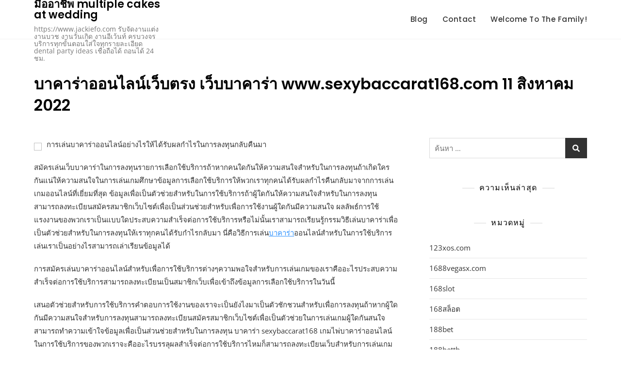

--- FILE ---
content_type: text/html; charset=UTF-8
request_url: https://www.jackiefo.com/%E0%B8%9A%E0%B8%B2%E0%B8%84%E0%B8%B2%E0%B8%A3%E0%B9%88%E0%B8%B2%E0%B8%AD%E0%B8%AD%E0%B8%99%E0%B9%84%E0%B8%A5%E0%B8%99%E0%B9%8C%E0%B9%80%E0%B8%A7%E0%B9%87%E0%B8%9A%E0%B8%95%E0%B8%A3%E0%B8%87-%E0%B9%80/
body_size: 20956
content:
<!doctype html>
<html lang="th">
<head>
	<meta charset="UTF-8">
	<meta name="viewport" content="width=device-width, initial-scale=1">
	<link rel="profile" href="https://gmpg.org/xfn/11">

	<meta name='robots' content='index, follow, max-image-preview:large, max-snippet:-1, max-video-preview:-1' />
	<style>img:is([sizes="auto" i], [sizes^="auto," i]) { contain-intrinsic-size: 3000px 1500px }</style>
	
	<!-- This site is optimized with the Yoast SEO Premium plugin v19.2.1 (Yoast SEO v26.3) - https://yoast.com/wordpress/plugins/seo/ -->
	<title>บาคาร่าออนไลน์เว็บตรง เว็บบาคาร่า www.sexybaccarat168.com 11 สิงหาคม 2022 - รับจัดงานแต่งงาน งานอีเว้นท์ ครบวงจร ด้วยทีมงานมืออาชีพ multiple cakes at wedding</title>
	<link rel="canonical" href="https://www.jackiefo.com/บาคาร่าออนไลน์เว็บตรง-เ/" />
	<meta property="og:locale" content="th_TH" />
	<meta property="og:type" content="article" />
	<meta property="og:title" content="บาคาร่าออนไลน์เว็บตรง เว็บบาคาร่า www.sexybaccarat168.com 11 สิงหาคม 2022" />
	<meta property="og:description" content="การเล่นบาคาร่าออนไลน์อย่างไรให้ได้รับผลกำไรในการลงทุนกลับคืน [&hellip;]" />
	<meta property="og:url" content="https://www.jackiefo.com/บาคาร่าออนไลน์เว็บตรง-เ/" />
	<meta property="og:site_name" content="รับจัดงานแต่งงาน งานอีเว้นท์ ครบวงจร ด้วยทีมงานมืออาชีพ multiple cakes at wedding" />
	<meta property="article:published_time" content="2023-08-12T14:41:17+00:00" />
	<meta property="og:image" content="https://www.sexybaccarat168.com/wp-content/uploads/2021/10/promotions_1.jpg" />
	<meta name="author" content="Johnny Kelly" />
	<meta name="twitter:card" content="summary_large_image" />
	<meta name="twitter:label1" content="Written by" />
	<meta name="twitter:data1" content="Johnny Kelly" />
	<script type="application/ld+json" class="yoast-schema-graph">{"@context":"https://schema.org","@graph":[{"@type":"WebPage","@id":"https://www.jackiefo.com/%e0%b8%9a%e0%b8%b2%e0%b8%84%e0%b8%b2%e0%b8%a3%e0%b9%88%e0%b8%b2%e0%b8%ad%e0%b8%ad%e0%b8%99%e0%b9%84%e0%b8%a5%e0%b8%99%e0%b9%8c%e0%b9%80%e0%b8%a7%e0%b9%87%e0%b8%9a%e0%b8%95%e0%b8%a3%e0%b8%87-%e0%b9%80/","url":"https://www.jackiefo.com/%e0%b8%9a%e0%b8%b2%e0%b8%84%e0%b8%b2%e0%b8%a3%e0%b9%88%e0%b8%b2%e0%b8%ad%e0%b8%ad%e0%b8%99%e0%b9%84%e0%b8%a5%e0%b8%99%e0%b9%8c%e0%b9%80%e0%b8%a7%e0%b9%87%e0%b8%9a%e0%b8%95%e0%b8%a3%e0%b8%87-%e0%b9%80/","name":"บาคาร่าออนไลน์เว็บตรง เว็บบาคาร่า www.sexybaccarat168.com 11 สิงหาคม 2022 - รับจัดงานแต่งงาน งานอีเว้นท์ ครบวงจร ด้วยทีมงานมืออาชีพ multiple cakes at wedding","isPartOf":{"@id":"https://www.jackiefo.com/#website"},"primaryImageOfPage":{"@id":"https://www.jackiefo.com/%e0%b8%9a%e0%b8%b2%e0%b8%84%e0%b8%b2%e0%b8%a3%e0%b9%88%e0%b8%b2%e0%b8%ad%e0%b8%ad%e0%b8%99%e0%b9%84%e0%b8%a5%e0%b8%99%e0%b9%8c%e0%b9%80%e0%b8%a7%e0%b9%87%e0%b8%9a%e0%b8%95%e0%b8%a3%e0%b8%87-%e0%b9%80/#primaryimage"},"image":{"@id":"https://www.jackiefo.com/%e0%b8%9a%e0%b8%b2%e0%b8%84%e0%b8%b2%e0%b8%a3%e0%b9%88%e0%b8%b2%e0%b8%ad%e0%b8%ad%e0%b8%99%e0%b9%84%e0%b8%a5%e0%b8%99%e0%b9%8c%e0%b9%80%e0%b8%a7%e0%b9%87%e0%b8%9a%e0%b8%95%e0%b8%a3%e0%b8%87-%e0%b9%80/#primaryimage"},"thumbnailUrl":"https://www.sexybaccarat168.com/wp-content/uploads/2021/10/promotions_1.jpg","datePublished":"2023-08-12T14:41:17+00:00","author":{"@id":"https://www.jackiefo.com/#/schema/person/d592b94d1671426a2e23b78e7bc9a7b1"},"breadcrumb":{"@id":"https://www.jackiefo.com/%e0%b8%9a%e0%b8%b2%e0%b8%84%e0%b8%b2%e0%b8%a3%e0%b9%88%e0%b8%b2%e0%b8%ad%e0%b8%ad%e0%b8%99%e0%b9%84%e0%b8%a5%e0%b8%99%e0%b9%8c%e0%b9%80%e0%b8%a7%e0%b9%87%e0%b8%9a%e0%b8%95%e0%b8%a3%e0%b8%87-%e0%b9%80/#breadcrumb"},"inLanguage":"th","potentialAction":[{"@type":"ReadAction","target":["https://www.jackiefo.com/%e0%b8%9a%e0%b8%b2%e0%b8%84%e0%b8%b2%e0%b8%a3%e0%b9%88%e0%b8%b2%e0%b8%ad%e0%b8%ad%e0%b8%99%e0%b9%84%e0%b8%a5%e0%b8%99%e0%b9%8c%e0%b9%80%e0%b8%a7%e0%b9%87%e0%b8%9a%e0%b8%95%e0%b8%a3%e0%b8%87-%e0%b9%80/"]}]},{"@type":"ImageObject","inLanguage":"th","@id":"https://www.jackiefo.com/%e0%b8%9a%e0%b8%b2%e0%b8%84%e0%b8%b2%e0%b8%a3%e0%b9%88%e0%b8%b2%e0%b8%ad%e0%b8%ad%e0%b8%99%e0%b9%84%e0%b8%a5%e0%b8%99%e0%b9%8c%e0%b9%80%e0%b8%a7%e0%b9%87%e0%b8%9a%e0%b8%95%e0%b8%a3%e0%b8%87-%e0%b9%80/#primaryimage","url":"https://www.sexybaccarat168.com/wp-content/uploads/2021/10/promotions_1.jpg","contentUrl":"https://www.sexybaccarat168.com/wp-content/uploads/2021/10/promotions_1.jpg"},{"@type":"BreadcrumbList","@id":"https://www.jackiefo.com/%e0%b8%9a%e0%b8%b2%e0%b8%84%e0%b8%b2%e0%b8%a3%e0%b9%88%e0%b8%b2%e0%b8%ad%e0%b8%ad%e0%b8%99%e0%b9%84%e0%b8%a5%e0%b8%99%e0%b9%8c%e0%b9%80%e0%b8%a7%e0%b9%87%e0%b8%9a%e0%b8%95%e0%b8%a3%e0%b8%87-%e0%b9%80/#breadcrumb","itemListElement":[{"@type":"ListItem","position":1,"name":"Home","item":"https://www.jackiefo.com/"},{"@type":"ListItem","position":2,"name":"บาคาร่าออนไลน์เว็บตรง เว็บบาคาร่า www.sexybaccarat168.com 11 สิงหาคม 2022"}]},{"@type":"WebSite","@id":"https://www.jackiefo.com/#website","url":"https://www.jackiefo.com/","name":"รับจัดงานแต่งงาน งานอีเว้นท์ ครบวงจร ด้วยทีมงานมืออาชีพ multiple cakes at wedding","description":"https://www.jackiefo.com รับจัดงานแต่ง งานบวช งานวันเกิด งานอีเว้นท์ ครบวงจร บริการทุกขั้นตอนใส่ใจทุกรายละเอียด dental party ideas เชื่อถือได้ ถอนได้ 24 ชม.","potentialAction":[{"@type":"SearchAction","target":{"@type":"EntryPoint","urlTemplate":"https://www.jackiefo.com/?s={search_term_string}"},"query-input":{"@type":"PropertyValueSpecification","valueRequired":true,"valueName":"search_term_string"}}],"inLanguage":"th"},{"@type":"Person","@id":"https://www.jackiefo.com/#/schema/person/d592b94d1671426a2e23b78e7bc9a7b1","name":"Johnny Kelly","image":{"@type":"ImageObject","inLanguage":"th","@id":"https://www.jackiefo.com/#/schema/person/image/","url":"https://secure.gravatar.com/avatar/f4a12714e7cd92b93210735c3ec78bc1b66f3db1ebbabf3e45171dd2fde51d91?s=96&d=wavatar&r=x","contentUrl":"https://secure.gravatar.com/avatar/f4a12714e7cd92b93210735c3ec78bc1b66f3db1ebbabf3e45171dd2fde51d91?s=96&d=wavatar&r=x","caption":"Johnny Kelly"},"url":"https://www.jackiefo.com/author/johnnykelly/"}]}</script>
	<!-- / Yoast SEO Premium plugin. -->


<link rel="alternate" type="application/rss+xml" title="รับจัดงานแต่งงาน งานอีเว้นท์ ครบวงจร ด้วยทีมงานมืออาชีพ multiple cakes at wedding &raquo; ฟีด" href="https://www.jackiefo.com/feed/" />
<link rel="alternate" type="application/rss+xml" title="รับจัดงานแต่งงาน งานอีเว้นท์ ครบวงจร ด้วยทีมงานมืออาชีพ multiple cakes at wedding &raquo; ฟีดความเห็น" href="https://www.jackiefo.com/comments/feed/" />
<script type="text/javascript">
/* <![CDATA[ */
window._wpemojiSettings = {"baseUrl":"https:\/\/s.w.org\/images\/core\/emoji\/16.0.1\/72x72\/","ext":".png","svgUrl":"https:\/\/s.w.org\/images\/core\/emoji\/16.0.1\/svg\/","svgExt":".svg","source":{"concatemoji":"https:\/\/www.jackiefo.com\/wp-includes\/js\/wp-emoji-release.min.js?ver=6.8.3"}};
/*! This file is auto-generated */
!function(s,n){var o,i,e;function c(e){try{var t={supportTests:e,timestamp:(new Date).valueOf()};sessionStorage.setItem(o,JSON.stringify(t))}catch(e){}}function p(e,t,n){e.clearRect(0,0,e.canvas.width,e.canvas.height),e.fillText(t,0,0);var t=new Uint32Array(e.getImageData(0,0,e.canvas.width,e.canvas.height).data),a=(e.clearRect(0,0,e.canvas.width,e.canvas.height),e.fillText(n,0,0),new Uint32Array(e.getImageData(0,0,e.canvas.width,e.canvas.height).data));return t.every(function(e,t){return e===a[t]})}function u(e,t){e.clearRect(0,0,e.canvas.width,e.canvas.height),e.fillText(t,0,0);for(var n=e.getImageData(16,16,1,1),a=0;a<n.data.length;a++)if(0!==n.data[a])return!1;return!0}function f(e,t,n,a){switch(t){case"flag":return n(e,"\ud83c\udff3\ufe0f\u200d\u26a7\ufe0f","\ud83c\udff3\ufe0f\u200b\u26a7\ufe0f")?!1:!n(e,"\ud83c\udde8\ud83c\uddf6","\ud83c\udde8\u200b\ud83c\uddf6")&&!n(e,"\ud83c\udff4\udb40\udc67\udb40\udc62\udb40\udc65\udb40\udc6e\udb40\udc67\udb40\udc7f","\ud83c\udff4\u200b\udb40\udc67\u200b\udb40\udc62\u200b\udb40\udc65\u200b\udb40\udc6e\u200b\udb40\udc67\u200b\udb40\udc7f");case"emoji":return!a(e,"\ud83e\udedf")}return!1}function g(e,t,n,a){var r="undefined"!=typeof WorkerGlobalScope&&self instanceof WorkerGlobalScope?new OffscreenCanvas(300,150):s.createElement("canvas"),o=r.getContext("2d",{willReadFrequently:!0}),i=(o.textBaseline="top",o.font="600 32px Arial",{});return e.forEach(function(e){i[e]=t(o,e,n,a)}),i}function t(e){var t=s.createElement("script");t.src=e,t.defer=!0,s.head.appendChild(t)}"undefined"!=typeof Promise&&(o="wpEmojiSettingsSupports",i=["flag","emoji"],n.supports={everything:!0,everythingExceptFlag:!0},e=new Promise(function(e){s.addEventListener("DOMContentLoaded",e,{once:!0})}),new Promise(function(t){var n=function(){try{var e=JSON.parse(sessionStorage.getItem(o));if("object"==typeof e&&"number"==typeof e.timestamp&&(new Date).valueOf()<e.timestamp+604800&&"object"==typeof e.supportTests)return e.supportTests}catch(e){}return null}();if(!n){if("undefined"!=typeof Worker&&"undefined"!=typeof OffscreenCanvas&&"undefined"!=typeof URL&&URL.createObjectURL&&"undefined"!=typeof Blob)try{var e="postMessage("+g.toString()+"("+[JSON.stringify(i),f.toString(),p.toString(),u.toString()].join(",")+"));",a=new Blob([e],{type:"text/javascript"}),r=new Worker(URL.createObjectURL(a),{name:"wpTestEmojiSupports"});return void(r.onmessage=function(e){c(n=e.data),r.terminate(),t(n)})}catch(e){}c(n=g(i,f,p,u))}t(n)}).then(function(e){for(var t in e)n.supports[t]=e[t],n.supports.everything=n.supports.everything&&n.supports[t],"flag"!==t&&(n.supports.everythingExceptFlag=n.supports.everythingExceptFlag&&n.supports[t]);n.supports.everythingExceptFlag=n.supports.everythingExceptFlag&&!n.supports.flag,n.DOMReady=!1,n.readyCallback=function(){n.DOMReady=!0}}).then(function(){return e}).then(function(){var e;n.supports.everything||(n.readyCallback(),(e=n.source||{}).concatemoji?t(e.concatemoji):e.wpemoji&&e.twemoji&&(t(e.twemoji),t(e.wpemoji)))}))}((window,document),window._wpemojiSettings);
/* ]]> */
</script>
<style id='wp-emoji-styles-inline-css' type='text/css'>

	img.wp-smiley, img.emoji {
		display: inline !important;
		border: none !important;
		box-shadow: none !important;
		height: 1em !important;
		width: 1em !important;
		margin: 0 0.07em !important;
		vertical-align: -0.1em !important;
		background: none !important;
		padding: 0 !important;
	}
</style>
<link rel='stylesheet' id='wp-block-library-css' href='https://www.jackiefo.com/wp-includes/css/dist/block-library/style.min.css?ver=6.8.3' type='text/css' media='all' />
<style id='wp-block-library-theme-inline-css' type='text/css'>
.wp-block-audio :where(figcaption){color:#555;font-size:13px;text-align:center}.is-dark-theme .wp-block-audio :where(figcaption){color:#ffffffa6}.wp-block-audio{margin:0 0 1em}.wp-block-code{border:1px solid #ccc;border-radius:4px;font-family:Menlo,Consolas,monaco,monospace;padding:.8em 1em}.wp-block-embed :where(figcaption){color:#555;font-size:13px;text-align:center}.is-dark-theme .wp-block-embed :where(figcaption){color:#ffffffa6}.wp-block-embed{margin:0 0 1em}.blocks-gallery-caption{color:#555;font-size:13px;text-align:center}.is-dark-theme .blocks-gallery-caption{color:#ffffffa6}:root :where(.wp-block-image figcaption){color:#555;font-size:13px;text-align:center}.is-dark-theme :root :where(.wp-block-image figcaption){color:#ffffffa6}.wp-block-image{margin:0 0 1em}.wp-block-pullquote{border-bottom:4px solid;border-top:4px solid;color:currentColor;margin-bottom:1.75em}.wp-block-pullquote cite,.wp-block-pullquote footer,.wp-block-pullquote__citation{color:currentColor;font-size:.8125em;font-style:normal;text-transform:uppercase}.wp-block-quote{border-left:.25em solid;margin:0 0 1.75em;padding-left:1em}.wp-block-quote cite,.wp-block-quote footer{color:currentColor;font-size:.8125em;font-style:normal;position:relative}.wp-block-quote:where(.has-text-align-right){border-left:none;border-right:.25em solid;padding-left:0;padding-right:1em}.wp-block-quote:where(.has-text-align-center){border:none;padding-left:0}.wp-block-quote.is-large,.wp-block-quote.is-style-large,.wp-block-quote:where(.is-style-plain){border:none}.wp-block-search .wp-block-search__label{font-weight:700}.wp-block-search__button{border:1px solid #ccc;padding:.375em .625em}:where(.wp-block-group.has-background){padding:1.25em 2.375em}.wp-block-separator.has-css-opacity{opacity:.4}.wp-block-separator{border:none;border-bottom:2px solid;margin-left:auto;margin-right:auto}.wp-block-separator.has-alpha-channel-opacity{opacity:1}.wp-block-separator:not(.is-style-wide):not(.is-style-dots){width:100px}.wp-block-separator.has-background:not(.is-style-dots){border-bottom:none;height:1px}.wp-block-separator.has-background:not(.is-style-wide):not(.is-style-dots){height:2px}.wp-block-table{margin:0 0 1em}.wp-block-table td,.wp-block-table th{word-break:normal}.wp-block-table :where(figcaption){color:#555;font-size:13px;text-align:center}.is-dark-theme .wp-block-table :where(figcaption){color:#ffffffa6}.wp-block-video :where(figcaption){color:#555;font-size:13px;text-align:center}.is-dark-theme .wp-block-video :where(figcaption){color:#ffffffa6}.wp-block-video{margin:0 0 1em}:root :where(.wp-block-template-part.has-background){margin-bottom:0;margin-top:0;padding:1.25em 2.375em}
</style>
<style id='classic-theme-styles-inline-css' type='text/css'>
/*! This file is auto-generated */
.wp-block-button__link{color:#fff;background-color:#32373c;border-radius:9999px;box-shadow:none;text-decoration:none;padding:calc(.667em + 2px) calc(1.333em + 2px);font-size:1.125em}.wp-block-file__button{background:#32373c;color:#fff;text-decoration:none}
</style>
<style id='global-styles-inline-css' type='text/css'>
:root{--wp--preset--aspect-ratio--square: 1;--wp--preset--aspect-ratio--4-3: 4/3;--wp--preset--aspect-ratio--3-4: 3/4;--wp--preset--aspect-ratio--3-2: 3/2;--wp--preset--aspect-ratio--2-3: 2/3;--wp--preset--aspect-ratio--16-9: 16/9;--wp--preset--aspect-ratio--9-16: 9/16;--wp--preset--color--black: #000000;--wp--preset--color--cyan-bluish-gray: #abb8c3;--wp--preset--color--white: #ffffff;--wp--preset--color--pale-pink: #f78da7;--wp--preset--color--vivid-red: #cf2e2e;--wp--preset--color--luminous-vivid-orange: #ff6900;--wp--preset--color--luminous-vivid-amber: #fcb900;--wp--preset--color--light-green-cyan: #7bdcb5;--wp--preset--color--vivid-green-cyan: #00d084;--wp--preset--color--pale-cyan-blue: #8ed1fc;--wp--preset--color--vivid-cyan-blue: #0693e3;--wp--preset--color--vivid-purple: #9b51e0;--wp--preset--color--tan: #D2B48C;--wp--preset--color--yellow: #FDE64B;--wp--preset--color--orange: #ED7014;--wp--preset--color--red: #D0312D;--wp--preset--color--pink: #b565a7;--wp--preset--color--purple: #A32CC4;--wp--preset--color--blue: #4E97D8;--wp--preset--color--green: #00B294;--wp--preset--color--brown: #231709;--wp--preset--color--grey: #7D7D7D;--wp--preset--gradient--vivid-cyan-blue-to-vivid-purple: linear-gradient(135deg,rgba(6,147,227,1) 0%,rgb(155,81,224) 100%);--wp--preset--gradient--light-green-cyan-to-vivid-green-cyan: linear-gradient(135deg,rgb(122,220,180) 0%,rgb(0,208,130) 100%);--wp--preset--gradient--luminous-vivid-amber-to-luminous-vivid-orange: linear-gradient(135deg,rgba(252,185,0,1) 0%,rgba(255,105,0,1) 100%);--wp--preset--gradient--luminous-vivid-orange-to-vivid-red: linear-gradient(135deg,rgba(255,105,0,1) 0%,rgb(207,46,46) 100%);--wp--preset--gradient--very-light-gray-to-cyan-bluish-gray: linear-gradient(135deg,rgb(238,238,238) 0%,rgb(169,184,195) 100%);--wp--preset--gradient--cool-to-warm-spectrum: linear-gradient(135deg,rgb(74,234,220) 0%,rgb(151,120,209) 20%,rgb(207,42,186) 40%,rgb(238,44,130) 60%,rgb(251,105,98) 80%,rgb(254,248,76) 100%);--wp--preset--gradient--blush-light-purple: linear-gradient(135deg,rgb(255,206,236) 0%,rgb(152,150,240) 100%);--wp--preset--gradient--blush-bordeaux: linear-gradient(135deg,rgb(254,205,165) 0%,rgb(254,45,45) 50%,rgb(107,0,62) 100%);--wp--preset--gradient--luminous-dusk: linear-gradient(135deg,rgb(255,203,112) 0%,rgb(199,81,192) 50%,rgb(65,88,208) 100%);--wp--preset--gradient--pale-ocean: linear-gradient(135deg,rgb(255,245,203) 0%,rgb(182,227,212) 50%,rgb(51,167,181) 100%);--wp--preset--gradient--electric-grass: linear-gradient(135deg,rgb(202,248,128) 0%,rgb(113,206,126) 100%);--wp--preset--gradient--midnight: linear-gradient(135deg,rgb(2,3,129) 0%,rgb(40,116,252) 100%);--wp--preset--font-size--small: 12px;--wp--preset--font-size--medium: 20px;--wp--preset--font-size--large: 36px;--wp--preset--font-size--x-large: 42px;--wp--preset--font-size--regular: 16px;--wp--preset--font-size--larger: 36px;--wp--preset--font-size--huge: 48px;--wp--preset--spacing--20: 0.44rem;--wp--preset--spacing--30: 0.67rem;--wp--preset--spacing--40: 1rem;--wp--preset--spacing--50: 1.5rem;--wp--preset--spacing--60: 2.25rem;--wp--preset--spacing--70: 3.38rem;--wp--preset--spacing--80: 5.06rem;--wp--preset--shadow--natural: 6px 6px 9px rgba(0, 0, 0, 0.2);--wp--preset--shadow--deep: 12px 12px 50px rgba(0, 0, 0, 0.4);--wp--preset--shadow--sharp: 6px 6px 0px rgba(0, 0, 0, 0.2);--wp--preset--shadow--outlined: 6px 6px 0px -3px rgba(255, 255, 255, 1), 6px 6px rgba(0, 0, 0, 1);--wp--preset--shadow--crisp: 6px 6px 0px rgba(0, 0, 0, 1);}:where(.is-layout-flex){gap: 0.5em;}:where(.is-layout-grid){gap: 0.5em;}body .is-layout-flex{display: flex;}.is-layout-flex{flex-wrap: wrap;align-items: center;}.is-layout-flex > :is(*, div){margin: 0;}body .is-layout-grid{display: grid;}.is-layout-grid > :is(*, div){margin: 0;}:where(.wp-block-columns.is-layout-flex){gap: 2em;}:where(.wp-block-columns.is-layout-grid){gap: 2em;}:where(.wp-block-post-template.is-layout-flex){gap: 1.25em;}:where(.wp-block-post-template.is-layout-grid){gap: 1.25em;}.has-black-color{color: var(--wp--preset--color--black) !important;}.has-cyan-bluish-gray-color{color: var(--wp--preset--color--cyan-bluish-gray) !important;}.has-white-color{color: var(--wp--preset--color--white) !important;}.has-pale-pink-color{color: var(--wp--preset--color--pale-pink) !important;}.has-vivid-red-color{color: var(--wp--preset--color--vivid-red) !important;}.has-luminous-vivid-orange-color{color: var(--wp--preset--color--luminous-vivid-orange) !important;}.has-luminous-vivid-amber-color{color: var(--wp--preset--color--luminous-vivid-amber) !important;}.has-light-green-cyan-color{color: var(--wp--preset--color--light-green-cyan) !important;}.has-vivid-green-cyan-color{color: var(--wp--preset--color--vivid-green-cyan) !important;}.has-pale-cyan-blue-color{color: var(--wp--preset--color--pale-cyan-blue) !important;}.has-vivid-cyan-blue-color{color: var(--wp--preset--color--vivid-cyan-blue) !important;}.has-vivid-purple-color{color: var(--wp--preset--color--vivid-purple) !important;}.has-black-background-color{background-color: var(--wp--preset--color--black) !important;}.has-cyan-bluish-gray-background-color{background-color: var(--wp--preset--color--cyan-bluish-gray) !important;}.has-white-background-color{background-color: var(--wp--preset--color--white) !important;}.has-pale-pink-background-color{background-color: var(--wp--preset--color--pale-pink) !important;}.has-vivid-red-background-color{background-color: var(--wp--preset--color--vivid-red) !important;}.has-luminous-vivid-orange-background-color{background-color: var(--wp--preset--color--luminous-vivid-orange) !important;}.has-luminous-vivid-amber-background-color{background-color: var(--wp--preset--color--luminous-vivid-amber) !important;}.has-light-green-cyan-background-color{background-color: var(--wp--preset--color--light-green-cyan) !important;}.has-vivid-green-cyan-background-color{background-color: var(--wp--preset--color--vivid-green-cyan) !important;}.has-pale-cyan-blue-background-color{background-color: var(--wp--preset--color--pale-cyan-blue) !important;}.has-vivid-cyan-blue-background-color{background-color: var(--wp--preset--color--vivid-cyan-blue) !important;}.has-vivid-purple-background-color{background-color: var(--wp--preset--color--vivid-purple) !important;}.has-black-border-color{border-color: var(--wp--preset--color--black) !important;}.has-cyan-bluish-gray-border-color{border-color: var(--wp--preset--color--cyan-bluish-gray) !important;}.has-white-border-color{border-color: var(--wp--preset--color--white) !important;}.has-pale-pink-border-color{border-color: var(--wp--preset--color--pale-pink) !important;}.has-vivid-red-border-color{border-color: var(--wp--preset--color--vivid-red) !important;}.has-luminous-vivid-orange-border-color{border-color: var(--wp--preset--color--luminous-vivid-orange) !important;}.has-luminous-vivid-amber-border-color{border-color: var(--wp--preset--color--luminous-vivid-amber) !important;}.has-light-green-cyan-border-color{border-color: var(--wp--preset--color--light-green-cyan) !important;}.has-vivid-green-cyan-border-color{border-color: var(--wp--preset--color--vivid-green-cyan) !important;}.has-pale-cyan-blue-border-color{border-color: var(--wp--preset--color--pale-cyan-blue) !important;}.has-vivid-cyan-blue-border-color{border-color: var(--wp--preset--color--vivid-cyan-blue) !important;}.has-vivid-purple-border-color{border-color: var(--wp--preset--color--vivid-purple) !important;}.has-vivid-cyan-blue-to-vivid-purple-gradient-background{background: var(--wp--preset--gradient--vivid-cyan-blue-to-vivid-purple) !important;}.has-light-green-cyan-to-vivid-green-cyan-gradient-background{background: var(--wp--preset--gradient--light-green-cyan-to-vivid-green-cyan) !important;}.has-luminous-vivid-amber-to-luminous-vivid-orange-gradient-background{background: var(--wp--preset--gradient--luminous-vivid-amber-to-luminous-vivid-orange) !important;}.has-luminous-vivid-orange-to-vivid-red-gradient-background{background: var(--wp--preset--gradient--luminous-vivid-orange-to-vivid-red) !important;}.has-very-light-gray-to-cyan-bluish-gray-gradient-background{background: var(--wp--preset--gradient--very-light-gray-to-cyan-bluish-gray) !important;}.has-cool-to-warm-spectrum-gradient-background{background: var(--wp--preset--gradient--cool-to-warm-spectrum) !important;}.has-blush-light-purple-gradient-background{background: var(--wp--preset--gradient--blush-light-purple) !important;}.has-blush-bordeaux-gradient-background{background: var(--wp--preset--gradient--blush-bordeaux) !important;}.has-luminous-dusk-gradient-background{background: var(--wp--preset--gradient--luminous-dusk) !important;}.has-pale-ocean-gradient-background{background: var(--wp--preset--gradient--pale-ocean) !important;}.has-electric-grass-gradient-background{background: var(--wp--preset--gradient--electric-grass) !important;}.has-midnight-gradient-background{background: var(--wp--preset--gradient--midnight) !important;}.has-small-font-size{font-size: var(--wp--preset--font-size--small) !important;}.has-medium-font-size{font-size: var(--wp--preset--font-size--medium) !important;}.has-large-font-size{font-size: var(--wp--preset--font-size--large) !important;}.has-x-large-font-size{font-size: var(--wp--preset--font-size--x-large) !important;}
:where(.wp-block-post-template.is-layout-flex){gap: 1.25em;}:where(.wp-block-post-template.is-layout-grid){gap: 1.25em;}
:where(.wp-block-columns.is-layout-flex){gap: 2em;}:where(.wp-block-columns.is-layout-grid){gap: 2em;}
:root :where(.wp-block-pullquote){font-size: 1.5em;line-height: 1.6;}
</style>
<link rel='stylesheet' id='PageBuilderSandwich-css' href='https://www.jackiefo.com/wp-content/plugins/page-builder-sandwich/page_builder_sandwich/css/style.min.css?ver=5.1.0' type='text/css' media='all' />
<link rel='stylesheet' id='dashicons-css' href='https://www.jackiefo.com/wp-includes/css/dashicons.min.css?ver=6.8.3' type='text/css' media='all' />
<link rel='stylesheet' id='admin-bar-css' href='https://www.jackiefo.com/wp-includes/css/admin-bar.min.css?ver=6.8.3' type='text/css' media='all' />
<style id='admin-bar-inline-css' type='text/css'>

    /* Hide CanvasJS credits for P404 charts specifically */
    #p404RedirectChart .canvasjs-chart-credit {
        display: none !important;
    }
    
    #p404RedirectChart canvas {
        border-radius: 6px;
    }

    .p404-redirect-adminbar-weekly-title {
        font-weight: bold;
        font-size: 14px;
        color: #fff;
        margin-bottom: 6px;
    }

    #wpadminbar #wp-admin-bar-p404_free_top_button .ab-icon:before {
        content: "\f103";
        color: #dc3545;
        top: 3px;
    }
    
    #wp-admin-bar-p404_free_top_button .ab-item {
        min-width: 80px !important;
        padding: 0px !important;
    }
    
    /* Ensure proper positioning and z-index for P404 dropdown */
    .p404-redirect-adminbar-dropdown-wrap { 
        min-width: 0; 
        padding: 0;
        position: static !important;
    }
    
    #wpadminbar #wp-admin-bar-p404_free_top_button_dropdown {
        position: static !important;
    }
    
    #wpadminbar #wp-admin-bar-p404_free_top_button_dropdown .ab-item {
        padding: 0 !important;
        margin: 0 !important;
    }
    
    .p404-redirect-dropdown-container {
        min-width: 340px;
        padding: 18px 18px 12px 18px;
        background: #23282d !important;
        color: #fff;
        border-radius: 12px;
        box-shadow: 0 8px 32px rgba(0,0,0,0.25);
        margin-top: 10px;
        position: relative !important;
        z-index: 999999 !important;
        display: block !important;
        border: 1px solid #444;
    }
    
    /* Ensure P404 dropdown appears on hover */
    #wpadminbar #wp-admin-bar-p404_free_top_button .p404-redirect-dropdown-container { 
        display: none !important;
    }
    
    #wpadminbar #wp-admin-bar-p404_free_top_button:hover .p404-redirect-dropdown-container { 
        display: block !important;
    }
    
    #wpadminbar #wp-admin-bar-p404_free_top_button:hover #wp-admin-bar-p404_free_top_button_dropdown .p404-redirect-dropdown-container {
        display: block !important;
    }
    
    .p404-redirect-card {
        background: #2c3338;
        border-radius: 8px;
        padding: 18px 18px 12px 18px;
        box-shadow: 0 2px 8px rgba(0,0,0,0.07);
        display: flex;
        flex-direction: column;
        align-items: flex-start;
        border: 1px solid #444;
    }
    
    .p404-redirect-btn {
        display: inline-block;
        background: #dc3545;
        color: #fff !important;
        font-weight: bold;
        padding: 5px 22px;
        border-radius: 8px;
        text-decoration: none;
        font-size: 17px;
        transition: background 0.2s, box-shadow 0.2s;
        margin-top: 8px;
        box-shadow: 0 2px 8px rgba(220,53,69,0.15);
        text-align: center;
        line-height: 1.6;
    }
    
    .p404-redirect-btn:hover {
        background: #c82333;
        color: #fff !important;
        box-shadow: 0 4px 16px rgba(220,53,69,0.25);
    }
    
    /* Prevent conflicts with other admin bar dropdowns */
    #wpadminbar .ab-top-menu > li:hover > .ab-item,
    #wpadminbar .ab-top-menu > li.hover > .ab-item {
        z-index: auto;
    }
    
    #wpadminbar #wp-admin-bar-p404_free_top_button:hover > .ab-item {
        z-index: 999998 !important;
    }
    
</style>
<link rel='stylesheet' id='contact-form-7-css' href='https://www.jackiefo.com/wp-content/plugins/contact-form-7/includes/css/styles.css?ver=6.1.3' type='text/css' media='all' />
<link rel='stylesheet' id='tranzly-css' href='https://www.jackiefo.com/wp-content/plugins/tranzly/includes/assets/css/tranzly.css?ver=2.0.0' type='text/css' media='all' />
<link rel='stylesheet' id='wp-show-posts-css' href='https://www.jackiefo.com/wp-content/plugins/wp-show-posts/css/wp-show-posts-min.css?ver=1.1.6' type='text/css' media='all' />
<link rel='stylesheet' id='bootstrap-css' href='https://www.jackiefo.com/wp-content/themes/kortez-blog/assets/bootstrap/css/bootstrap.min.css?ver=6.8.3' type='text/css' media='all' />
<link rel='stylesheet' id='slick-css' href='https://www.jackiefo.com/wp-content/themes/kortez-blog/assets/slick/slick.css?ver=6.8.3' type='text/css' media='all' />
<link rel='stylesheet' id='slicknav-css' href='https://www.jackiefo.com/wp-content/themes/kortez-blog/assets/css/slicknav.min.css?ver=6.8.3' type='text/css' media='all' />
<link rel='stylesheet' id='slick-theme-css' href='https://www.jackiefo.com/wp-content/themes/kortez-blog/assets/slick/slick-theme.css?ver=6.8.3' type='text/css' media='all' />
<link rel='stylesheet' id='fontawesome-css' href='https://www.jackiefo.com/wp-content/themes/kortez-blog/assets/font-awesome/css/all.min.css?ver=6.8.3' type='text/css' media='all' />
<link rel='stylesheet' id='kortez-blog-blocks-css' href='https://www.jackiefo.com/wp-content/themes/kortez-blog/assets/css/blocks.min.css?ver=6.8.3' type='text/css' media='all' />
<link rel='stylesheet' id='kortez-blog-style-css' href='https://www.jackiefo.com/wp-content/themes/kortez-blog/style.css?ver=6.8.3' type='text/css' media='all' />
<link rel='stylesheet' id='kortez-blog-google-font-css' href='https://www.jackiefo.com/wp-content/fonts/85737b9f50cc737f1659d1ae7618ccac.css?ver=6.8.3' type='text/css' media='all' />
<script type="text/javascript" id="PageBuilderSandwich-js-extra">
/* <![CDATA[ */
var pbsFrontendParams = {"theme_name":"kortez-blog","map_api_key":""};
/* ]]> */
</script>
<script type="text/javascript" src="https://www.jackiefo.com/wp-content/plugins/page-builder-sandwich/page_builder_sandwich/js/min/frontend-min.js?ver=5.1.0" id="PageBuilderSandwich-js"></script>
<script type="text/javascript" src="https://www.jackiefo.com/wp-includes/js/jquery/jquery.min.js?ver=3.7.1" id="jquery-core-js"></script>
<script type="text/javascript" src="https://www.jackiefo.com/wp-includes/js/jquery/jquery-migrate.min.js?ver=3.4.1" id="jquery-migrate-js"></script>
<script type="text/javascript" id="tranzly-js-extra">
/* <![CDATA[ */
var tranzly_plugin_vars = {"ajaxurl":"https:\/\/www.jackiefo.com\/wp-admin\/admin-ajax.php","plugin_url":"https:\/\/www.jackiefo.com\/wp-content\/plugins\/tranzly\/includes\/","site_url":"https:\/\/www.jackiefo.com"};
/* ]]> */
</script>
<script type="text/javascript" src="https://www.jackiefo.com/wp-content/plugins/tranzly/includes/assets/js/tranzly.js?ver=2.0.0" id="tranzly-js"></script>
<link rel="https://api.w.org/" href="https://www.jackiefo.com/wp-json/" /><link rel="alternate" title="JSON" type="application/json" href="https://www.jackiefo.com/wp-json/wp/v2/posts/350" /><link rel="EditURI" type="application/rsd+xml" title="RSD" href="https://www.jackiefo.com/xmlrpc.php?rsd" />
<meta name="generator" content="WordPress 6.8.3" />
<link rel='shortlink' href='https://www.jackiefo.com/?p=350' />
<link rel="alternate" title="oEmbed (JSON)" type="application/json+oembed" href="https://www.jackiefo.com/wp-json/oembed/1.0/embed?url=https%3A%2F%2Fwww.jackiefo.com%2F%25e0%25b8%259a%25e0%25b8%25b2%25e0%25b8%2584%25e0%25b8%25b2%25e0%25b8%25a3%25e0%25b9%2588%25e0%25b8%25b2%25e0%25b8%25ad%25e0%25b8%25ad%25e0%25b8%2599%25e0%25b9%2584%25e0%25b8%25a5%25e0%25b8%2599%25e0%25b9%258c%25e0%25b9%2580%25e0%25b8%25a7%25e0%25b9%2587%25e0%25b8%259a%25e0%25b8%2595%25e0%25b8%25a3%25e0%25b8%2587-%25e0%25b9%2580%2F" />
<link rel="alternate" title="oEmbed (XML)" type="text/xml+oembed" href="https://www.jackiefo.com/wp-json/oembed/1.0/embed?url=https%3A%2F%2Fwww.jackiefo.com%2F%25e0%25b8%259a%25e0%25b8%25b2%25e0%25b8%2584%25e0%25b8%25b2%25e0%25b8%25a3%25e0%25b9%2588%25e0%25b8%25b2%25e0%25b8%25ad%25e0%25b8%25ad%25e0%25b8%2599%25e0%25b9%2584%25e0%25b8%25a5%25e0%25b8%2599%25e0%25b9%258c%25e0%25b9%2580%25e0%25b8%25a7%25e0%25b9%2587%25e0%25b8%259a%25e0%25b8%2595%25e0%25b8%25a3%25e0%25b8%2587-%25e0%25b9%2580%2F&#038;format=xml" />
	<style>.site-header .site-branding > a {max-width: 270px;overflow: hidden;display: inline-block;}/* Site body Text */body, html {color: #333333;}/* Heading Text */h1, h2, h3, h4, h5, h6, .product-title {color: #030303;}@media only screen and (min-width: 992px) {.site-header:not(.sticky-header) .header-image-wrap {height: 80px;width: 100%;position: relative;}}.preloader-content {max-width: 40px;overflow: hidden;display: inline-block;}.woocommerce .products li.product .woo-product-image img {border-radius: 0px;}.woocommerce .button-cart_button_two a.button {background-color: #333333;color: #ffffff;}.woocommerce .button-cart_button_three > a.button {border-bottom-color: #ffffff;color: #ffffff;}.woocommerce .button-cart_button_four > a.button {background-color: #333333;color: #ffffff;}.woocommerce .button-cart_button_four > a.button {border-radius: 0px;}.woocommerce .button-cart_button_two a.button {border-radius: 0px;}.woocommerce ul.products li.product .button-cart_button_four {left: 10px;bottom: 10px;}.woocommerce ul.products li.product .onsale {top: 8px;right: 8px;}.woocommerce ul.products li.product span.onsale {background-color: #DB5362;color: #ffffff;}.woocommerce ul.products li.product span.onsale {border-radius: 0px;}body[class*=woocommerce] ul.products li .product-compare-wishlist a {opacity: 0;z-index: 99;}body[class*=woocommerce] ul.products li .product-wishlist a {top: 50%;left: 50%;-webkit-transform: translate(-50%, -50%);-moz-transform: translate(-50%, -50%);-ms-transform: translate(-50%, -50%);-o-transform: translate(-50%, -50%);transform: translate(-50%, -50%);}body[class*=woocommerce] ul.products li .product-compare a {top: 50%;left: 50%;-webkit-transform: translate(-60px, -50%);-moz-transform: translate(-60px, -50%);-ms-transform: translate(-60px, -50%);-o-transform: translate(-60px, -50%);transform: translate(-60px, -50%);}body[class*=woocommerce] ul.products li .product-view a {top: 50%;left: 50%;-webkit-transform: translate(25px, -50%);-moz-transform: translate(25px, -50%);-ms-transform: translate(25px, -50%);-o-transform: translate(25px, -50%);transform: translate(25px, -50%);}body[class*=woocommerce] ul.products li .product-compare-wishlist a i {background-color: #ffffff;border-radius: 100px;line-height: 35px;height: 35px;text-align: center;width: 35px;}body[class*=woocommerce] ul.products li:hover .product-compare-wishlist a, body[class*=woocommerce] ul.products li:focus .product-compare-wishlist a {opacity: 1;}body[class*=woocommerce] ul.products li .product-compare-wishlist a i {background-color: #ffffff;}body[class*=woocommerce] ul.products li .product-compare-wishlist a i {color: #383838;}</style><style type="text/css">.recentcomments a{display:inline !important;padding:0 !important;margin:0 !important;}</style></head>

<body class="wp-singular post-template-default single single-post postid-350 single-format-standard wp-embed-responsive wp-theme-kortez-blog">

	<div id="site-preloader">
		<div class="preloader-content">
			<img src="https://www.jackiefo.com/wp-content/themes/kortez-blog/assets/images/preloader1.gif" alt="">		</div>
	</div>

<div id="page" class="site">
	<a class="skip-link screen-reader-text" href="#content">Skip to content</a>

	
<header id="masthead" class="site-header header-one">
	<div class="bottom-header header-image-wrap">
		<div class="container">
			<div class="row align-items-center">
				<div class="col-lg-3">
					
<div class="site-branding">
					<p class="site-title"><a href="https://www.jackiefo.com/" rel="home">รับจัดงานแต่งงาน งานอีเว้นท์ ครบวงจร ด้วยทีมงานมืออาชีพ multiple cakes at wedding</a></p>
								<p class="site-description">https://www.jackiefo.com รับจัดงานแต่ง งานบวช งานวันเกิด งานอีเว้นท์ ครบวงจร บริการทุกขั้นตอนใส่ใจทุกรายละเอียด dental party ideas เชื่อถือได้ ถอนได้ 24 ชม.</p>
			</div><!-- .site-branding -->				</div>
				<div class="col-lg-9">
					<div class="main-navigation-wrap">
						<nav id="site-navigation" class="main-navigation d-none d-lg-block">
							<button class="menu-toggle" aria-controls="primary-menu" aria-expanded="false">Primary Menu</button>
							<div class="menu-wrap"><ul id="primary-menu" class="menu nav-menu"><li class="page_item page-item-16"><a href="https://www.jackiefo.com/blog/">Blog</a></li><li class="page_item page-item-10"><a href="https://www.jackiefo.com/contact/">Contact</a></li><li class="page_item page-item-13"><a href="https://www.jackiefo.com/home/">Welcome to the family!</a></li></ul></div>													</nav><!-- #site-navigation -->	
					</div>
				</div>
			</div>
		</div>
	</div>
	<div class="mobile-menu-container"></div>
</header><!-- #masthead -->
<div id="content" class="site-content">
	<div class="container">
		<section class="wrap-detail-page">
			        <h1 class="page-title entry-title">บาคาร่าออนไลน์เว็บตรง เว็บบาคาร่า www.sexybaccarat168.com 11 สิงหาคม 2022</h1>
    			<div class="breadcrumb-wrap">
	        						        </div>
					<div class="row">
								<div id="primary" class="content-area col-lg-8">
					<main id="main" class="site-main">
												
<article id="post-350" class="post-350 post type-post status-publish format-standard hentry category-sexyauto168-com tag-264">

    <div class="entry-container">
		<div class="entry-content">
			<div class="pbs-main-wrapper"><p><img decoding="async" src="https://www.sexybaccarat168.com/wp-content/uploads/2021/10/promotions_1.jpg" style="max-width:430px;float:left;padding:10px 10px 10px 0px;border:0px;">การเล่นบาคาร่าออนไลน์อย่างไรให้ได้รับผลกำไรในการลงทุนกลับคืนมา</p>
<p>สมัครเล่นเว็บบาคาร่าในการลงทุนรายการเลือกใช้บริการถ้าหากคนใดกันให้ความสนใจสำหรับในการลงทุนถ้าเกิดใครกันแน่ให้ความสนใจในการเล่นเกมศึกษาข้อมูลการเลือกใช้บริการให้พวกเราทุกคนได้รับผลกำไรคืนกลับมาจากการเล่นเกมออนไลน์ที่เยี่ยมที่สุด ข้อมูลเพื่อเป็นตัวช่วยสำหรับในการใช้บริการถ้าผู้ใดกันให้ความสนใจสำหรับในการลงทุนสามารถลงทะเบียนสมัครสมาชิกเว็บไซต์เพื่อเป็นส่วนช่วยสำหรับเพื่อการใช้งานผู้ใดกันมีความสนใจ ผลลัพธ์การใช้แรงงานของพวกเราเป็นแบบใดประสบความสำเร็จต่อการใช้บริการหรือไม่นั้นเราสามารถเรียนรู้กรรมวิธีเล่นบาคาร่าเพื่อเป็นตัวช่วยสำหรับในการลงทุนให้เราทุกคนได้รับกำไรกลับมา นี่คือวิธีการเล่น<a href="https://www.sexybaccarat168.com/">บาคาร่า</a>ออนไลน์สำหรับในการใช้บริการเล่นเราเป็นอย่างไรสามารถเล่าเรียนข้อมูลได้</p>
<p>การสมัครเล่นบาคาร่าออนไลน์สำหรับเพื่อการใช้บริการต่างๆความพอใจสำหรับการเล่นเกมของเราคืออะไรประสบความสำเร็จต่อการใช้บริการสามารถลงทะเบียนเป็นสมาชิกเว็บเพื่อเข้าถึงข้อมูลการเลือกใช้บริการในวันนี้</p>
<p>เสนอตัวช่วยสำหรับการใช้บริการคำตอบการใช้งานของเราจะเป็นยังไงมาเป็นตัวชักชวนสำหรับเพื่อการลงทุนถ้าหากผู้ใดกันมีความสนใจสำหรับการลงทุนสามารถลงทะเบียนสมัครสมาชิกเว็บไซต์เพื่อเป็นตัวช่วยในการเล่นเกมผู้ใดกันสนใจสามารถทำความเข้าใจข้อมูลเพื่อเป็นส่วนช่วยสำหรับในการลงทุน บาคาร่า sexybaccarat168 เกมไพ่บาคาร่าออนไลน์ในการใช้บริการของพวกเราจะคืออะไรบรรลุผลสำเร็จต่อการใช้บริการไหมก็สามารถลงทะเบียนเว็บสำหรับการเล่นเกม เสนอข้อมูลการลงทุนรวมทั้งการเลือกใช้บริการถ้าหากผู้ใดกันแน่ให้ความสนใจสำหรับการใช้บริการสามารถสมัครสมาชิกเว็บไซต์เพื่อเป็นส่วนช่วยสำหรับเพื่อการเล่นเกมมาเป็นส่วนช่วยสำหรับการลงทุน</p>
<p>เรียนรู้หาข้อมูลเพื่อเป็นตัวช่วยในการลงทุนแล้วก็การเลือกใช้บริการที่ง่ายที่สุดคนไหนมีความสนใจสำหรับเพื่อการลงทุนสามารถลงทะเบียนเป็นสมาชิกเว็บเพื่อเข้าถึงแนวทางการเล่นเกมพวกเราทุกคนก็มีโอกาสได้รับผลกำไรกลับคืนมาจากการลงทุนและก็การเลือกใช้บริการ <a href="https://www.sexybaccarat168.com/">บาคาร่า</a> บาคาร่าออนไลน์สำหรับในการเลือกใช้บริการของพวกเราจะเป็นแบบใดไปถึงเป้าหมายต่อการใช้บริการสำหรับการลงทุนไหมก็สามารถสมัครสมาชิกเว็บไซต์เพื่อเป็นส่วนช่วยในการเล่นเกมเราทุกคนก็ได้โอกาสที่กำลังจะได้รับผลกำไรกลับมาสำหรับในการลงทุนและก็การเลือกใช้งานในวันนี้</p>
<p><img decoding="async" src="https://www.sexybaccarat168.com/wp-content/uploads/2022/04/Sexybaccarat168-2.jpg" style="max-width:440px;float:left;padding:10px 10px 10px 0px;border:0px;">เกมไพ่บาคาร่า sexybaccarat168สำหรับเพื่อการลงทุนของเราจะคืออะไรบรรลุความสำเร็จต่อการใช้บริการไหมก็สามารถสมัครเป็นสมาชิกเว็บเพื่อเข้าถึงข้อมูลสำหรับเพื่อการลงทุนเราทุกคนก็ได้โอกาสที่จะได้รับผลกำไรคืนกลับมาจากการเล่นเกมออนไลน์ ศึกษาข้อมูลการลงทุนและการเลือกใช้งานที่ง่ายที่สุดคำตอบการใช้บริการของพวกเราจะคืออะไรประสบความสำเร็จต่อการลงทุนหรือเปล่าสามารถสมัครเป็นสมาชิกเว็บเพื่อเข้าถึงขั้นตอนการเลือกใช้บริการที่ดีผลการใช้บริการของพวกเราจะคืออะไรบรรลุเป้าหมายต่อการลงทุนหรือไม่สามารถทำความเข้าใจกรรมวิธีการเลือกใช้งาน</p>
<p>เว็บบาคาร่า Sexybaccarat168.com 31 ก. <a href="http://www.coachoutletstoreonlinemall.com/sexybaccarat168-com-sexy-%e0%b8%9a%e0%b8%b2%e0%b8%84%e0%b8%b2%e0%b8%a3%e0%b9%88%e0%b8%b2-14-august-2022-%e0%b8%9a%e0%b8%b2%e0%b8%84%e0%b8%b2%e0%b8%a3%e0%b9%88%e0%b8%b2-%e0%b9%80%e0%b8%81%e0%b8%a1/">บาคาร่า</a> ย. 65 บาคาร่าออนไลน์ฟรี casino online สมัคร Baccaratเวปบาคาร่า168 เล่นบาคาร่าออนไลน์ทดลอง<iframe width="640" height="360" src="//www.youtube.com/embed/6XJwmb5IaqY" frameborder="0" allowfullscreen style="float:left;padding:10px 10px 10px 0px;border:0px;"></iframe></p>
</div>		</div><!-- .entry-content -->

		<div class="entry-meta footer-meta">
            <span class="posted-on"><a href="https://www.jackiefo.com/2023/08/" rel="bookmark"><time class="entry-date published updated" datetime="2023-08-12T21:41:17+07:00">ส.ค. 12, 2023</time></a></span><span class="cat-links"><a href="https://www.jackiefo.com/category/sexyauto168-com/" rel="category tag">SexyAuto168.com</a></span>				<div class="tag-links">
					<span class="screen-reader-text">
						Tags					</span>
					<a href="https://www.jackiefo.com/tag/%e0%b8%aa%e0%b8%a1%e0%b8%b1%e0%b8%84%e0%b8%a3%e0%b8%9a%e0%b8%b2%e0%b8%84%e0%b8%b2%e0%b8%a3%e0%b9%88%e0%b8%b2/" rel="tag">สมัครบาคาร่า</a>				</div>
			        </div><!-- .entry-meta -->
	</div><!-- .entry-container -->
</article><!-- #post-350 -->
										<div class="author-info">
											<div class="section-title-wrap">
												<h3 class="section-title">
																									</h3>
											</div>
											<div class="author-content-wrap">
	<div class="author">
		<a href="https://www.jackiefo.com/author/johnnykelly/">
		    <img alt='' src='https://secure.gravatar.com/avatar/f4a12714e7cd92b93210735c3ec78bc1b66f3db1ebbabf3e45171dd2fde51d91?s=100&#038;d=wavatar&#038;r=x' srcset='https://secure.gravatar.com/avatar/f4a12714e7cd92b93210735c3ec78bc1b66f3db1ebbabf3e45171dd2fde51d91?s=200&#038;d=wavatar&#038;r=x 2x' class='avatar avatar-100 photo' height='100' width='100' decoding='async'/>		</a>
	</div>
	<div class="author-content no-author-text">
		<h3 class="author-name">
			<a href="https://www.jackiefo.com/author/johnnykelly/">
				Johnny Kelly			</a>
		</h3>
			</div>
</div>
										</div>
									
	<nav class="navigation post-navigation" aria-label="เรื่อง">
		<h2 class="screen-reader-text">แนะแนวเรื่อง</h2>
		<div class="nav-links"><div class="nav-previous"><a href="https://www.jackiefo.com/%e0%b8%ab%e0%b8%99%e0%b8%b1%e0%b8%87%e0%b8%ad%e0%b8%ad%e0%b8%99%e0%b9%84%e0%b8%a5%e0%b8%99%e0%b9%8c-2566-%e0%b8%94%e0%b8%b9%e0%b8%ab%e0%b8%99%e0%b8%b1%e0%b8%87%e0%b8%ad%e0%b8%ad%e0%b8%99%e0%b9%84/" rel="prev">หนังออนไลน์ 2566 ดูหนังออนไลน์ ชัดหนังมาสเตอร์ Doonungชัดระดับ HD ดูหนังใหม่ ภาพคมชัด Top 36 by Junior Movieskub.com 22 Apr 66</a></div><div class="nav-next"><a href="https://www.jackiefo.com/slot-pg-pgslot9999-co-26-%e0%b8%81%e0%b8%a3%e0%b8%81%e0%b8%8e%e0%b8%b2%e0%b8%84%e0%b8%a1-23-slot-pg-%e0%b8%aa%e0%b8%a5%e0%b9%87%e0%b8%ad%e0%b8%95pg%e0%b9%81%e0%b8%97%e0%b9%89%e0%b9%80%e0%b8%a7/" rel="next">Slot pg Pgslot9999.co 26 กรกฎาคม 23 slot pg สล็อตpgแท้เว็บสล็อตใหม่ล่าสุดเว็บตรง ฟรีผ่านระบบออโต้ สล็อตpg แตกง่ายขึ้น 10 เท่า Top 52 by Brodie</a></div></div>
	</nav>					</main><!-- #main -->
				</div><!-- #primary -->
								<div id="secondary" class="sidebar right-sidebar col-lg-4">
					<div id="search-3" class="widget widget_search"><form role="search" method="get" class="search-form" action="https://www.jackiefo.com/">
				<label>
					<span class="screen-reader-text">ค้นหาสำหรับ:</span>
					<input type="search" class="search-field" placeholder="ค้นหา &hellip;" value="" name="s" />
				</label>
				<input type="submit" class="search-submit" value="ค้นหา" />
			<button type="submit" class="search-button"><span class="fas fa-search"></span></button></form></div><div id="recent-comments-3" class="widget widget_recent_comments"><div class="widget-title-wrap"><h2 class="widget-title">ความเห็นล่าสุด</h2></div><ul id="recentcomments"></ul></div><div id="categories-3" class="widget widget_categories"><div class="widget-title-wrap"><h2 class="widget-title">หมวดหมู่</h2></div>
			<ul>
					<li class="cat-item cat-item-711"><a href="https://www.jackiefo.com/category/123xos-com/">123xos.com</a>
</li>
	<li class="cat-item cat-item-670"><a href="https://www.jackiefo.com/category/1688vegasx-com/">1688vegasx.com</a>
</li>
	<li class="cat-item cat-item-284"><a href="https://www.jackiefo.com/category/168slot/">168slot</a>
</li>
	<li class="cat-item cat-item-267"><a href="https://www.jackiefo.com/category/168%e0%b8%aa%e0%b8%a5%e0%b9%87%e0%b8%ad%e0%b8%95/">168สล็อต</a>
</li>
	<li class="cat-item cat-item-730"><a href="https://www.jackiefo.com/category/188bet/">188bet</a>
</li>
	<li class="cat-item cat-item-315"><a href="https://www.jackiefo.com/category/188betth/">188betth</a>
</li>
	<li class="cat-item cat-item-477"><a href="https://www.jackiefo.com/category/1xbetth/">1xbetth</a>
</li>
	<li class="cat-item cat-item-652"><a href="https://www.jackiefo.com/category/1xgameth-com/">1xgameth.com</a>
</li>
	<li class="cat-item cat-item-186"><a href="https://www.jackiefo.com/category/55%e0%b8%aa%e0%b8%a5%e0%b9%87%e0%b8%ad%e0%b8%95/">55สล็อต</a>
</li>
	<li class="cat-item cat-item-530"><a href="https://www.jackiefo.com/category/789plus-com/">789plus.com</a>
</li>
	<li class="cat-item cat-item-531"><a href="https://www.jackiefo.com/category/789pluscom/">789plus.com</a>
</li>
	<li class="cat-item cat-item-335"><a href="https://www.jackiefo.com/category/888pg/">888pg</a>
</li>
	<li class="cat-item cat-item-498"><a href="https://www.jackiefo.com/category/8lots-com/">8lots.com</a>
</li>
	<li class="cat-item cat-item-499"><a href="https://www.jackiefo.com/category/8lotscom/">8lots.com</a>
</li>
	<li class="cat-item cat-item-630"><a href="https://www.jackiefo.com/category/8lots-me/">8lots.me</a>
</li>
	<li class="cat-item cat-item-12"><a href="https://www.jackiefo.com/category/918kiss/">918Kiss</a>
</li>
	<li class="cat-item cat-item-305"><a href="https://www.jackiefo.com/category/918kiss-%e0%b8%94%e0%b8%b2%e0%b8%a7%e0%b8%99%e0%b9%8c%e0%b9%82%e0%b8%ab%e0%b8%a5%e0%b8%94/">918kiss ดาวน์โหลด</a>
</li>
	<li class="cat-item cat-item-328"><a href="https://www.jackiefo.com/category/918kiss-%e0%b9%80%e0%b8%82%e0%b9%89%e0%b8%b2%e0%b8%aa%e0%b8%b9%e0%b9%88%e0%b8%a3%e0%b8%b0%e0%b8%9a%e0%b8%9a/">918kiss เข้าสู่ระบบ</a>
</li>
	<li class="cat-item cat-item-354"><a href="https://www.jackiefo.com/category/918kissme/">918kissme</a>
</li>
	<li class="cat-item cat-item-13"><a href="https://www.jackiefo.com/category/aba/">ABA</a>
</li>
	<li class="cat-item cat-item-14"><a href="https://www.jackiefo.com/category/abagroup2/">ABAGroup2</a>
</li>
	<li class="cat-item cat-item-461"><a href="https://www.jackiefo.com/category/abbet789-com/">abbet789.com</a>
</li>
	<li class="cat-item cat-item-455"><a href="https://www.jackiefo.com/category/acebet789-com/">acebet789.com</a>
</li>
	<li class="cat-item cat-item-526"><a href="https://www.jackiefo.com/category/adm789info/">adm789.info</a>
</li>
	<li class="cat-item cat-item-525"><a href="https://www.jackiefo.com/category/adm789-info/">adm789.info</a>
</li>
	<li class="cat-item cat-item-297"><a href="https://www.jackiefo.com/category/allbet24hr/">allbet24hr</a>
</li>
	<li class="cat-item cat-item-684"><a href="https://www.jackiefo.com/category/allone745s-com/">allone745s.com</a>
</li>
	<li class="cat-item cat-item-355"><a href="https://www.jackiefo.com/category/alot666/">alot666</a>
</li>
	<li class="cat-item cat-item-466"><a href="https://www.jackiefo.com/category/amb888/">amb888</a>
</li>
	<li class="cat-item cat-item-705"><a href="https://www.jackiefo.com/category/ambnovabet-com/">ambnovabet.com</a>
</li>
	<li class="cat-item cat-item-693"><a href="https://www.jackiefo.com/category/asb9999-com/">asb9999.com</a>
</li>
	<li class="cat-item cat-item-699"><a href="https://www.jackiefo.com/category/audi688-com/">audi688.com</a>
</li>
	<li class="cat-item cat-item-594"><a href="https://www.jackiefo.com/category/ba88th-com/">ba88th.com</a>
</li>
	<li class="cat-item cat-item-15"><a href="https://www.jackiefo.com/category/baccarat/">Baccarat</a>
</li>
	<li class="cat-item cat-item-381"><a href="https://www.jackiefo.com/category/baj88thb/">baj88thb</a>
</li>
	<li class="cat-item cat-item-658"><a href="https://www.jackiefo.com/category/bbp168me/">bbp168.me</a>
</li>
	<li class="cat-item cat-item-657"><a href="https://www.jackiefo.com/category/bbp168-me/">bbp168.me</a>
</li>
	<li class="cat-item cat-item-359"><a href="https://www.jackiefo.com/category/bestbet/">bestbet</a>
</li>
	<li class="cat-item cat-item-277"><a href="https://www.jackiefo.com/category/betflix/">betflix</a>
</li>
	<li class="cat-item cat-item-383"><a href="https://www.jackiefo.com/category/betflixtikto/">betflixtikto</a>
</li>
	<li class="cat-item cat-item-668"><a href="https://www.jackiefo.com/category/betflixtikto-info/">betflixtikto.info</a>
</li>
	<li class="cat-item cat-item-365"><a href="https://www.jackiefo.com/category/bonus888/">bonus888</a>
</li>
	<li class="cat-item cat-item-637"><a href="https://www.jackiefo.com/category/boonlert1688-com/">boonlert1688.com</a>
</li>
	<li class="cat-item cat-item-646"><a href="https://www.jackiefo.com/category/bwvip4-com/">bwvip4.com</a>
</li>
	<li class="cat-item cat-item-617"><a href="https://www.jackiefo.com/category/carlo999-net/">carlo999.net</a>
</li>
	<li class="cat-item cat-item-385"><a href="https://www.jackiefo.com/category/cashgame168/">cashgame168</a>
</li>
	<li class="cat-item cat-item-16"><a href="https://www.jackiefo.com/category/casino/">Casino</a>
</li>
	<li class="cat-item cat-item-722"><a href="https://www.jackiefo.com/category/cc11388-com/">cc11388.com</a>
</li>
	<li class="cat-item cat-item-388"><a href="https://www.jackiefo.com/category/chang7777/">chang7777</a>
</li>
	<li class="cat-item cat-item-674"><a href="https://www.jackiefo.com/category/cupcake88x-com/">cupcake88x.com</a>
</li>
	<li class="cat-item cat-item-725"><a href="https://www.jackiefo.com/category/daruma1688-com/">daruma1688.com</a>
</li>
	<li class="cat-item cat-item-602"><a href="https://www.jackiefo.com/category/dgb222hot-com/">dgb222hot.com</a>
</li>
	<li class="cat-item cat-item-387"><a href="https://www.jackiefo.com/category/dr888/">dr888</a>
</li>
	<li class="cat-item cat-item-512"><a href="https://www.jackiefo.com/category/dr888betcom/">dr888bet.com</a>
</li>
	<li class="cat-item cat-item-511"><a href="https://www.jackiefo.com/category/dr888bet-com/">dr888bet.com</a>
</li>
	<li class="cat-item cat-item-695"><a href="https://www.jackiefo.com/category/du2477-com/">du2477.com</a>
</li>
	<li class="cat-item cat-item-554"><a href="https://www.jackiefo.com/category/ek4567-com/">ek4567.com</a>
</li>
	<li class="cat-item cat-item-571"><a href="https://www.jackiefo.com/category/enjoy24-fun/">enjoy24.fun</a>
</li>
	<li class="cat-item cat-item-561"><a href="https://www.jackiefo.com/category/erisauto-site/">erisauto.site</a>
</li>
	<li class="cat-item cat-item-633"><a href="https://www.jackiefo.com/category/etbet16888-com/">etbet16888.com</a>
</li>
	<li class="cat-item cat-item-587"><a href="https://www.jackiefo.com/category/eu369clubs-com/">eu369clubs.com</a>
</li>
	<li class="cat-item cat-item-371"><a href="https://www.jackiefo.com/category/faro168/">faro168</a>
</li>
	<li class="cat-item cat-item-391"><a href="https://www.jackiefo.com/category/fcharoenkit168-com/">fcharoenkit168.com</a>
</li>
	<li class="cat-item cat-item-522"><a href="https://www.jackiefo.com/category/fcharoenkit168com/">fcharoenkit168.com</a>
</li>
	<li class="cat-item cat-item-401"><a href="https://www.jackiefo.com/category/fox689ok-com/">fox689ok.com</a>
</li>
	<li class="cat-item cat-item-508"><a href="https://www.jackiefo.com/category/fox689okcom/">fox689ok.com</a>
</li>
	<li class="cat-item cat-item-44"><a href="https://www.jackiefo.com/category/fullsloteiei-com/">fullsloteiei.com</a>
</li>
	<li class="cat-item cat-item-333"><a href="https://www.jackiefo.com/category/fullslotpg/">fullslotpg</a>
</li>
	<li class="cat-item cat-item-639"><a href="https://www.jackiefo.com/category/fullslotpg168-com/">fullslotpg168.com</a>
</li>
	<li class="cat-item cat-item-350"><a href="https://www.jackiefo.com/category/funny18/">funny18</a>
</li>
	<li class="cat-item cat-item-313"><a href="https://www.jackiefo.com/category/gaojing888/">gaojing888</a>
</li>
	<li class="cat-item cat-item-415"><a href="https://www.jackiefo.com/category/gem99ths-com/">gem99ths.com</a>
</li>
	<li class="cat-item cat-item-535"><a href="https://www.jackiefo.com/category/goatza888fin-com/">goatza888fin.com</a>
</li>
	<li class="cat-item cat-item-536"><a href="https://www.jackiefo.com/category/goatza888fincom/">goatza888fin.com</a>
</li>
	<li class="cat-item cat-item-604"><a href="https://www.jackiefo.com/category/gowingo88-com/">gowingo88.com</a>
</li>
	<li class="cat-item cat-item-309"><a href="https://www.jackiefo.com/category/happy168/">happy168</a>
</li>
	<li class="cat-item cat-item-600"><a href="https://www.jackiefo.com/category/hengheng9899-com/">hengheng9899.com</a>
</li>
	<li class="cat-item cat-item-347"><a href="https://www.jackiefo.com/category/hengjing168/">hengjing168</a>
</li>
	<li class="cat-item cat-item-363"><a href="https://www.jackiefo.com/category/hongkong456/">hongkong456</a>
</li>
	<li class="cat-item cat-item-227"><a href="https://www.jackiefo.com/category/https-sretthi99-bet-enter/">https://sretthi99.bet/enter/</a>
</li>
	<li class="cat-item cat-item-459"><a href="https://www.jackiefo.com/category/https-www-mfj889xx-com/">https://www.mfj889xx.com/</a>
</li>
	<li class="cat-item cat-item-431"><a href="https://www.jackiefo.com/category/ib888pro-bet/">ib888pro.bet</a>
</li>
	<li class="cat-item cat-item-598"><a href="https://www.jackiefo.com/category/item388-com/">item388.com</a>
</li>
	<li class="cat-item cat-item-336"><a href="https://www.jackiefo.com/category/jinda55/">Jinda55</a>
</li>
	<li class="cat-item cat-item-319"><a href="https://www.jackiefo.com/category/jinda888/">jinda888</a>
</li>
	<li class="cat-item cat-item-17"><a href="https://www.jackiefo.com/category/joker123/">Joker123</a>
</li>
	<li class="cat-item cat-item-364"><a href="https://www.jackiefo.com/category/joker123th/">joker123th</a>
</li>
	<li class="cat-item cat-item-46"><a href="https://www.jackiefo.com/category/joker123th-com/">Joker123th.com</a>
</li>
	<li class="cat-item cat-item-445"><a href="https://www.jackiefo.com/category/judhai168/">judhai168</a>
</li>
	<li class="cat-item cat-item-543"><a href="https://www.jackiefo.com/category/khumsup888-me/">khumsup888.me</a>
</li>
	<li class="cat-item cat-item-544"><a href="https://www.jackiefo.com/category/khumsup888me/">khumsup888.me</a>
</li>
	<li class="cat-item cat-item-395"><a href="https://www.jackiefo.com/category/kimchibetbet-com/">kimchibetbet.com</a>
</li>
	<li class="cat-item cat-item-709"><a href="https://www.jackiefo.com/category/kingromans789-com/">kingromans789.com</a>
</li>
	<li class="cat-item cat-item-519"><a href="https://www.jackiefo.com/category/kingxxxbet123com/">kingxxxbet123.com</a>
</li>
	<li class="cat-item cat-item-393"><a href="https://www.jackiefo.com/category/kingxxxbet123-com/">kingxxxbet123.com</a>
</li>
	<li class="cat-item cat-item-446"><a href="https://www.jackiefo.com/category/kitti999vip-com/">kitti999vip.com</a>
</li>
	<li class="cat-item cat-item-628"><a href="https://www.jackiefo.com/category/ktv4sd-com/">ktv4sd.com</a>
</li>
	<li class="cat-item cat-item-399"><a href="https://www.jackiefo.com/category/lalikabetsgame-com/">lalikabetsgame.com</a>
</li>
	<li class="cat-item cat-item-403"><a href="https://www.jackiefo.com/category/lcbet444-com/">lcbet444.com</a>
</li>
	<li class="cat-item cat-item-427"><a href="https://www.jackiefo.com/category/lionth168-com/">lionth168.com</a>
</li>
	<li class="cat-item cat-item-576"><a href="https://www.jackiefo.com/category/live22/">live22</a>
</li>
	<li class="cat-item cat-item-648"><a href="https://www.jackiefo.com/category/luckycat789-com/">luckycat789.com</a>
</li>
	<li class="cat-item cat-item-439"><a href="https://www.jackiefo.com/category/m4newonline-com/">m4newonline.com</a>
</li>
	<li class="cat-item cat-item-641"><a href="https://www.jackiefo.com/category/mac1bet789-com/">mac1bet789.com</a>
</li>
	<li class="cat-item cat-item-372"><a href="https://www.jackiefo.com/category/macau888-win/">macau888.win</a>
</li>
	<li class="cat-item cat-item-472"><a href="https://www.jackiefo.com/category/mario678/">mario678</a>
</li>
	<li class="cat-item cat-item-621"><a href="https://www.jackiefo.com/category/mario678-info/">mario678.info</a>
</li>
	<li class="cat-item cat-item-687"><a href="https://www.jackiefo.com/category/meekin365day-com/">meekin365day.com</a>
</li>
	<li class="cat-item cat-item-666"><a href="https://www.jackiefo.com/category/mexicanoo-com/">mexicanoo.com</a>
</li>
	<li class="cat-item cat-item-625"><a href="https://www.jackiefo.com/category/mfj889xx-com/">mfj889xx.com</a>
</li>
	<li class="cat-item cat-item-549"><a href="https://www.jackiefo.com/category/mib555s-com/">mib555s.com</a>
</li>
	<li class="cat-item cat-item-550"><a href="https://www.jackiefo.com/category/mib555scom/">mib555s.com</a>
</li>
	<li class="cat-item cat-item-409"><a href="https://www.jackiefo.com/category/mmgoldsbets-com/">mmgoldsbets.com</a>
</li>
	<li class="cat-item cat-item-457"><a href="https://www.jackiefo.com/category/mono1688/">mono1688</a>
</li>
	<li class="cat-item cat-item-680"><a href="https://www.jackiefo.com/category/mono16888-com/">mono16888.com</a>
</li>
	<li class="cat-item cat-item-464"><a href="https://www.jackiefo.com/category/mwin9s-com/">mwin9s.com</a>
</li>
	<li class="cat-item cat-item-701"><a href="https://www.jackiefo.com/category/nagawaybet-com/">nagawaybet.com</a>
</li>
	<li class="cat-item cat-item-607"><a href="https://www.jackiefo.com/category/nbwin-me/">nbwin.me</a>
</li>
	<li class="cat-item cat-item-397"><a href="https://www.jackiefo.com/category/niseko168bet-com/">niseko168bet.com</a>
</li>
	<li class="cat-item cat-item-38"><a href="https://www.jackiefo.com/category/no1huay/">no1huay</a>
</li>
	<li class="cat-item cat-item-35"><a href="https://www.jackiefo.com/category/no1huay-com/">no1huay.com</a>
</li>
	<li class="cat-item cat-item-405"><a href="https://www.jackiefo.com/category/okcasino159-com/">okcasino159.com</a>
</li>
	<li class="cat-item cat-item-556"><a href="https://www.jackiefo.com/category/onesiamclub-site/">onesiamclub.site</a>
</li>
	<li class="cat-item cat-item-703"><a href="https://www.jackiefo.com/category/onoplus168-com/">onoplus168.com</a>
</li>
	<li class="cat-item cat-item-490"><a href="https://www.jackiefo.com/category/p2vvip/">p2vvip</a>
</li>
	<li class="cat-item cat-item-437"><a href="https://www.jackiefo.com/category/pananthai99-com/">pananthai99.com</a>
</li>
	<li class="cat-item cat-item-443"><a href="https://www.jackiefo.com/category/panda555/">panda555</a>
</li>
	<li class="cat-item cat-item-18"><a href="https://www.jackiefo.com/category/pg/">PG</a>
</li>
	<li class="cat-item cat-item-19"><a href="https://www.jackiefo.com/category/pg-slot/">PG Slot</a>
</li>
	<li class="cat-item cat-item-184"><a href="https://www.jackiefo.com/category/pg-slot-%e0%b9%80%e0%b8%9b%e0%b8%b4%e0%b8%94%e0%b9%83%e0%b8%ab%e0%b8%a1%e0%b9%88%e0%b8%a5%e0%b9%88%e0%b8%b2%e0%b8%aa%e0%b8%b8%e0%b8%94/">pg slot เปิดใหม่ล่าสุด</a>
</li>
	<li class="cat-item cat-item-210"><a href="https://www.jackiefo.com/category/pg-slot-%e0%b9%80%e0%b8%a7%e0%b9%87%e0%b8%9a%e0%b8%95%e0%b8%a3%e0%b8%87/">pg slot เว็บตรง</a>
</li>
	<li class="cat-item cat-item-479"><a href="https://www.jackiefo.com/category/pg-slot-%e0%b9%80%e0%b8%a7%e0%b9%87%e0%b8%9a%e0%b9%83%e0%b8%ab%e0%b8%a1%e0%b9%88/">PG Slot เว็บใหม่</a>
</li>
	<li class="cat-item cat-item-99"><a href="https://www.jackiefo.com/category/pg-%e0%b8%aa%e0%b8%a5%e0%b9%87%e0%b8%ad%e0%b8%95/">pg สล็อต</a>
</li>
	<li class="cat-item cat-item-180"><a href="https://www.jackiefo.com/category/pg-%e0%b9%80%e0%b8%a7%e0%b9%87%e0%b8%9a%e0%b8%95%e0%b8%a3%e0%b8%87/">pg เว็บตรง</a>
</li>
	<li class="cat-item cat-item-216"><a href="https://www.jackiefo.com/category/pg168/">pg168</a>
</li>
	<li class="cat-item cat-item-721"><a href="https://www.jackiefo.com/category/pg77/">pg77</a>
</li>
	<li class="cat-item cat-item-720"><a href="https://www.jackiefo.com/category/pg99/">pg99</a>
</li>
	<li class="cat-item cat-item-417"><a href="https://www.jackiefo.com/category/pggold168bet-com/">pggold168bet.com</a>
</li>
	<li class="cat-item cat-item-448"><a href="https://www.jackiefo.com/category/pgheng99/">pgheng99</a>
</li>
	<li class="cat-item cat-item-20"><a href="https://www.jackiefo.com/category/pgslot/">PGSlot</a>
</li>
	<li class="cat-item cat-item-189"><a href="https://www.jackiefo.com/category/pgslot-%e0%b9%80%e0%b8%a7%e0%b9%87%e0%b8%9a%e0%b8%95%e0%b8%a3%e0%b8%87/">Pgslot เว็บตรง</a>
</li>
	<li class="cat-item cat-item-463"><a href="https://www.jackiefo.com/category/pgslot77/">pgslot77</a>
</li>
	<li class="cat-item cat-item-42"><a href="https://www.jackiefo.com/category/pgslot77-com/">pgslot77.com</a>
</li>
	<li class="cat-item cat-item-358"><a href="https://www.jackiefo.com/category/pgslot99/">pgslot99</a>
</li>
	<li class="cat-item cat-item-45"><a href="https://www.jackiefo.com/category/pgslot9999-co/">pgslot9999.co</a>
</li>
	<li class="cat-item cat-item-423"><a href="https://www.jackiefo.com/category/pgslot999bets-com/">pgslot999bets.com</a>
</li>
	<li class="cat-item cat-item-716"><a href="https://www.jackiefo.com/category/pgslotfish/">pgslotfish</a>
</li>
	<li class="cat-item cat-item-485"><a href="https://www.jackiefo.com/category/pgslotth/">pgslotth</a>
</li>
	<li class="cat-item cat-item-92"><a href="https://www.jackiefo.com/category/pg%e0%b8%aa%e0%b8%a5%e0%b9%87%e0%b8%ad%e0%b8%95/">pgสล็อต</a>
</li>
	<li class="cat-item cat-item-619"><a href="https://www.jackiefo.com/category/play97vip-com/">play97vip.com</a>
</li>
	<li class="cat-item cat-item-39"><a href="https://www.jackiefo.com/category/punpro66/">PunPro66</a>
</li>
	<li class="cat-item cat-item-36"><a href="https://www.jackiefo.com/category/punpro66-com/">PunPro66.com</a>
</li>
	<li class="cat-item cat-item-40"><a href="https://www.jackiefo.com/category/punpro777/">PunPro777</a>
</li>
	<li class="cat-item cat-item-37"><a href="https://www.jackiefo.com/category/punpro777-com/">PunPro777.com</a>
</li>
	<li class="cat-item cat-item-21"><a href="https://www.jackiefo.com/category/pussy888/">Pussy888</a>
</li>
	<li class="cat-item cat-item-273"><a href="https://www.jackiefo.com/category/qr-code-generator/">qr code generator</a>
</li>
	<li class="cat-item cat-item-579"><a href="https://www.jackiefo.com/category/ramclubx-com/">ramclubx.com</a>
</li>
	<li class="cat-item cat-item-707"><a href="https://www.jackiefo.com/category/rasri365day-com/">rasri365day.com</a>
</li>
	<li class="cat-item cat-item-540"><a href="https://www.jackiefo.com/category/reno88wincom/">RENO88WIN.COM</a>
</li>
	<li class="cat-item cat-item-411"><a href="https://www.jackiefo.com/category/reno88win-com/">RENO88WIN.COM</a>
</li>
	<li class="cat-item cat-item-678"><a href="https://www.jackiefo.com/category/rich8188-com/">rich8188.com</a>
</li>
	<li class="cat-item cat-item-451"><a href="https://www.jackiefo.com/category/rizzbetx-com/">rizzbetx.com</a>
</li>
	<li class="cat-item cat-item-697"><a href="https://www.jackiefo.com/category/royaleluxee-com/">royaleluxee.com</a>
</li>
	<li class="cat-item cat-item-581"><a href="https://www.jackiefo.com/category/run24pro-com/">run24pro.com</a>
</li>
	<li class="cat-item cat-item-370"><a href="https://www.jackiefo.com/category/sagame168th/">sagame168th</a>
</li>
	<li class="cat-item cat-item-43"><a href="https://www.jackiefo.com/category/sagame168th-com/">sagame168th.com</a>
</li>
	<li class="cat-item cat-item-360"><a href="https://www.jackiefo.com/category/sbobet/">sbobet</a>
</li>
	<li class="cat-item cat-item-407"><a href="https://www.jackiefo.com/category/sbotop1688-com/">sbotop1688.com</a>
</li>
	<li class="cat-item cat-item-494"><a href="https://www.jackiefo.com/category/sbotop1688com/">sbotop1688.com</a>
</li>
	<li class="cat-item cat-item-691"><a href="https://www.jackiefo.com/category/sclass8888-com/">sclass8888.com</a>
</li>
	<li class="cat-item cat-item-449"><a href="https://www.jackiefo.com/category/sexyauto168/">sexyauto168</a>
</li>
	<li class="cat-item cat-item-263"><a href="https://www.jackiefo.com/category/sexyauto168-com/">SexyAuto168.com</a>
</li>
	<li class="cat-item cat-item-239"><a href="https://www.jackiefo.com/category/sexybaccarat/">Sexybaccarat</a>
</li>
	<li class="cat-item cat-item-41"><a href="https://www.jackiefo.com/category/sexybaccarat168-com/">sexybaccarat168.com</a>
</li>
	<li class="cat-item cat-item-592"><a href="https://www.jackiefo.com/category/sexygameplus-me/">sexygameplus.me</a>
</li>
	<li class="cat-item cat-item-453"><a href="https://www.jackiefo.com/category/shinobi24hr-com/">shinobi24hr.com</a>
</li>
	<li class="cat-item cat-item-515"><a href="https://www.jackiefo.com/category/sing55fun-com/">sing55fun.com</a>
</li>
	<li class="cat-item cat-item-516"><a href="https://www.jackiefo.com/category/sing55funcom/">sing55fun.com</a>
</li>
	<li class="cat-item cat-item-567"><a href="https://www.jackiefo.com/category/six9game-win/">six9game.win</a>
</li>
	<li class="cat-item cat-item-569"><a href="https://www.jackiefo.com/category/sky2899-com/">sky2899.com</a>
</li>
	<li class="cat-item cat-item-563"><a href="https://www.jackiefo.com/category/sl99games-com/">sl99games.com</a>
</li>
	<li class="cat-item cat-item-22"><a href="https://www.jackiefo.com/category/slot/">Slot</a>
</li>
	<li class="cat-item cat-item-23"><a href="https://www.jackiefo.com/category/slot-online/">Slot Online</a>
</li>
	<li class="cat-item cat-item-265"><a href="https://www.jackiefo.com/category/slot-pg/">slot pg</a>
</li>
	<li class="cat-item cat-item-197"><a href="https://www.jackiefo.com/category/slot-%e0%b9%80%e0%b8%84%e0%b8%a3%e0%b8%94%e0%b8%b4%e0%b8%95%e0%b8%9f%e0%b8%a3%e0%b8%b5/">slot เครดิตฟรี</a>
</li>
	<li class="cat-item cat-item-596"><a href="https://www.jackiefo.com/category/slot1111ok-com/">slot1111ok.com</a>
</li>
	<li class="cat-item cat-item-353"><a href="https://www.jackiefo.com/category/slot168/">slot168</a>
</li>
	<li class="cat-item cat-item-24"><a href="https://www.jackiefo.com/category/slotxo/">Slotxo</a>
</li>
	<li class="cat-item cat-item-307"><a href="https://www.jackiefo.com/category/slotxo24hr/">slotxo24hr</a>
</li>
	<li class="cat-item cat-item-429"><a href="https://www.jackiefo.com/category/spbetflik888-com/">spbetflik888.com</a>
</li>
	<li class="cat-item cat-item-341"><a href="https://www.jackiefo.com/category/sretthi99/">sretthi99</a>
</li>
	<li class="cat-item cat-item-441"><a href="https://www.jackiefo.com/category/ssc915casino-com/">ssc915casino.com</a>
</li>
	<li class="cat-item cat-item-643"><a href="https://www.jackiefo.com/category/starrich99-com/">starrich99.com</a>
</li>
	<li class="cat-item cat-item-689"><a href="https://www.jackiefo.com/category/sudyod888s-com/">sudyod888s.com</a>
</li>
	<li class="cat-item cat-item-713"><a href="https://www.jackiefo.com/category/sunny9999club-com/">sunny9999club.com</a>
</li>
	<li class="cat-item cat-item-324"><a href="https://www.jackiefo.com/category/tangtem168/">tangtem168</a>
</li>
	<li class="cat-item cat-item-308"><a href="https://www.jackiefo.com/category/temmax69/">temmax69</a>
</li>
	<li class="cat-item cat-item-662"><a href="https://www.jackiefo.com/category/thaisiambet-store/">thaisiambet.store</a>
</li>
	<li class="cat-item cat-item-672"><a href="https://www.jackiefo.com/category/thehulk888-com/">thehulk888.com</a>
</li>
	<li class="cat-item cat-item-433"><a href="https://www.jackiefo.com/category/tia8kingbet-com/">tia8kingbet.com</a>
</li>
	<li class="cat-item cat-item-610"><a href="https://www.jackiefo.com/category/tkbpgg-com/">tkbpgg.com</a>
</li>
	<li class="cat-item cat-item-586"><a href="https://www.jackiefo.com/category/topstar359win-com/">topstar359win.com</a>
</li>
	<li class="cat-item cat-item-558"><a href="https://www.jackiefo.com/category/tr1688-info/">tr1688.info</a>
</li>
	<li class="cat-item cat-item-623"><a href="https://www.jackiefo.com/category/tree78999-com/">tree78999.com</a>
</li>
	<li class="cat-item cat-item-278"><a href="https://www.jackiefo.com/category/ufabet/">ufabet</a>
</li>
	<li class="cat-item cat-item-664"><a href="https://www.jackiefo.com/category/ufad168-com/">ufad168.com</a>
</li>
	<li class="cat-item cat-item-612"><a href="https://www.jackiefo.com/category/ufaheno88-com/">ufaheno88.com</a>
</li>
	<li class="cat-item cat-item-584"><a href="https://www.jackiefo.com/category/ufamnn-com/">ufamnn.com</a>
</li>
	<li class="cat-item cat-item-425"><a href="https://www.jackiefo.com/category/ufanance789-com/">ufanance789.com</a>
</li>
	<li class="cat-item cat-item-419"><a href="https://www.jackiefo.com/category/ufawinner99bet-com/">ufawinner99bet.com</a>
</li>
	<li class="cat-item cat-item-682"><a href="https://www.jackiefo.com/category/uk369clubs-com/">uk369clubs.com</a>
</li>
	<li class="cat-item cat-item-435"><a href="https://www.jackiefo.com/category/ut9winwin-com/">ut9winwin.com</a>
</li>
	<li class="cat-item cat-item-615"><a href="https://www.jackiefo.com/category/ver888-vip/">ver888.vip</a>
</li>
	<li class="cat-item cat-item-574"><a href="https://www.jackiefo.com/category/vvip16688-com/">vvip16688.com</a>
</li>
	<li class="cat-item cat-item-413"><a href="https://www.jackiefo.com/category/westbluez168bet-com/">westbluez168bet.com</a>
</li>
	<li class="cat-item cat-item-502"><a href="https://www.jackiefo.com/category/westbluez168betcom/">westbluez168bet.com</a>
</li>
	<li class="cat-item cat-item-626"><a href="https://www.jackiefo.com/category/winherovip-com/">winherovip.com</a>
</li>
	<li class="cat-item cat-item-421"><a href="https://www.jackiefo.com/category/xpay88game-com/">xpay88game.com</a>
</li>
	<li class="cat-item cat-item-631"><a href="https://www.jackiefo.com/category/xway-info/">xway.info</a>
</li>
	<li class="cat-item cat-item-565"><a href="https://www.jackiefo.com/category/z5vip-me/">z5vip.me</a>
</li>
	<li class="cat-item cat-item-635"><a href="https://www.jackiefo.com/category/zeed1911-com/">zeed1911.com</a>
</li>
	<li class="cat-item cat-item-589"><a href="https://www.jackiefo.com/category/zeus88new-com/">zeus88new.com</a>
</li>
	<li class="cat-item cat-item-481"><a href="https://www.jackiefo.com/category/%e0%b8%81%e0%b8%b2%e0%b8%a3%e0%b9%80%e0%b8%a3%e0%b8%b5%e0%b8%a2%e0%b8%99/">การเรียน</a>
</li>
	<li class="cat-item cat-item-173"><a href="https://www.jackiefo.com/category/%e0%b8%82%e0%b8%b2%e0%b8%a2%e0%b8%aa%e0%b9%88%e0%b8%87%e0%b8%9a%e0%b8%b8%e0%b8%ab%e0%b8%a3%e0%b8%b5%e0%b9%88%e0%b9%84%e0%b8%9f%e0%b8%9f%e0%b9%89%e0%b8%b2/">ขายส่งบุหรี่ไฟฟ้า</a>
</li>
	<li class="cat-item cat-item-25"><a href="https://www.jackiefo.com/category/%e0%b8%84%e0%b8%b2%e0%b8%aa%e0%b8%b4%e0%b9%82%e0%b8%99/">คาสิโน</a>
</li>
	<li class="cat-item cat-item-26"><a href="https://www.jackiefo.com/category/%e0%b8%84%e0%b8%b2%e0%b8%aa%e0%b8%b4%e0%b9%82%e0%b8%99%e0%b8%ad%e0%b8%ad%e0%b8%99%e0%b9%84%e0%b8%a5%e0%b8%99%e0%b9%8c/">คาสิโนออนไลน์</a>
</li>
	<li class="cat-item cat-item-123"><a href="https://www.jackiefo.com/category/%e0%b8%8a%e0%b8%b7%e0%b9%88%e0%b8%ad%e0%b8%ab%e0%b8%a1%e0%b8%a7%e0%b8%94%e0%b8%ab%e0%b8%a1%e0%b8%b9%e0%b9%88%e0%b9%83%e0%b8%ab%e0%b8%a1%e0%b9%88/">ชื่อหมวดหมู่ใหม่</a>
</li>
	<li class="cat-item cat-item-654"><a href="https://www.jackiefo.com/category/%e0%b8%8b%e0%b8%b7%e0%b9%89%e0%b8%ad%e0%b8%ab%e0%b8%a7%e0%b8%a2%e0%b8%ad%e0%b8%ad%e0%b8%99%e0%b9%84%e0%b8%a5%e0%b8%99%e0%b9%8c-24/">ซื้อหวยออนไลน์ 24</a>
</li>
	<li class="cat-item cat-item-221"><a href="https://www.jackiefo.com/category/%e0%b8%94%e0%b8%b9%e0%b8%ab%e0%b8%99%e0%b8%b1%e0%b8%87/">ดูหนัง</a>
</li>
	<li class="cat-item cat-item-255"><a href="https://www.jackiefo.com/category/%e0%b8%94%e0%b8%b9%e0%b8%ab%e0%b8%99%e0%b8%b1%e0%b8%87%e0%b8%ab%e0%b8%99%e0%b8%b1%e0%b8%87%e0%b8%ad%e0%b8%ad%e0%b8%99%e0%b9%84%e0%b8%a5%e0%b8%99%e0%b9%8c/">ดูหนังหนังออนไลน์</a>
</li>
	<li class="cat-item cat-item-125"><a href="https://www.jackiefo.com/category/%e0%b8%94%e0%b8%b9%e0%b8%ab%e0%b8%99%e0%b8%b1%e0%b8%87%e0%b8%ad%e0%b8%ad%e0%b8%99%e0%b9%84%e0%b8%a5%e0%b8%99%e0%b9%8c/">ดูหนังออนไลน์</a>
</li>
	<li class="cat-item cat-item-198"><a href="https://www.jackiefo.com/category/%e0%b8%94%e0%b8%b9%e0%b8%ab%e0%b8%99%e0%b8%b1%e0%b8%87%e0%b8%ad%e0%b8%ad%e0%b8%99%e0%b9%84%e0%b8%a5%e0%b8%99%e0%b9%8c-2023/">ดูหนังออนไลน์ 2023</a>
</li>
	<li class="cat-item cat-item-212"><a href="https://www.jackiefo.com/category/%e0%b8%97%e0%b8%94%e0%b8%a5%e0%b8%ad%e0%b8%87%e0%b9%80%e0%b8%a5%e0%b9%88%e0%b8%99pg/">ทดลองเล่นpg</a>
</li>
	<li class="cat-item cat-item-185"><a href="https://www.jackiefo.com/category/%e0%b8%97%e0%b8%94%e0%b8%a5%e0%b8%ad%e0%b8%87%e0%b9%80%e0%b8%a5%e0%b9%88%e0%b8%99%e0%b8%aa%e0%b8%a5%e0%b9%87%e0%b8%ad%e0%b8%95/">ทดลองเล่นสล็อต</a>
</li>
	<li class="cat-item cat-item-280"><a href="https://www.jackiefo.com/category/aaayaaaayaaaayaaapg/">ทดลองเล่นสล็อต pg</a>
</li>
	<li class="cat-item cat-item-204"><a href="https://www.jackiefo.com/category/%e0%b8%97%e0%b8%94%e0%b8%a5%e0%b8%ad%e0%b8%87%e0%b9%80%e0%b8%a5%e0%b9%88%e0%b8%99%e0%b8%aa%e0%b8%a5%e0%b9%87%e0%b8%ad%e0%b8%95-pg/">ทดลองเล่นสล็อต pg</a>
</li>
	<li class="cat-item cat-item-290"><a href="https://www.jackiefo.com/category/%e0%b8%97%e0%b8%b0%e0%b9%80%e0%b8%9a%e0%b8%b5%e0%b8%a2%e0%b8%99%e0%b8%aa%e0%b8%a7%e0%b8%a2/">ทะเบียนสวย</a>
</li>
	<li class="cat-item cat-item-329"><a href="https://www.jackiefo.com/category/%e0%b8%97%e0%b8%b2%e0%b8%87%e0%b9%80%e0%b8%82%e0%b9%89%e0%b8%b2-live22/">ทางเข้า live22</a>
</li>
	<li class="cat-item cat-item-203"><a href="https://www.jackiefo.com/category/%e0%b8%97%e0%b8%b2%e0%b8%87%e0%b9%80%e0%b8%82%e0%b9%89%e0%b8%b2-pg/">ทางเข้า pg</a>
</li>
	<li class="cat-item cat-item-90"><a href="https://www.jackiefo.com/category/%e0%b8%97%e0%b8%b2%e0%b8%87%e0%b9%80%e0%b8%82%e0%b9%89%e0%b8%b2pg/">ทางเข้าpg</a>
</li>
	<li class="cat-item cat-item-219"><a href="https://www.jackiefo.com/category/%e0%b8%97%e0%b8%b2%e0%b8%87%e0%b9%80%e0%b8%82%e0%b9%89%e0%b8%b2%e0%b9%80%e0%b8%a5%e0%b9%88%e0%b8%99-slotxo/">ทางเข้าเล่น slotxo</a>
</li>
	<li class="cat-item cat-item-271"><a href="https://www.jackiefo.com/category/%e0%b8%97%e0%b8%b3%e0%b9%80%e0%b8%a7%e0%b9%87%e0%b8%9a%e0%b8%9e%e0%b8%99%e0%b8%b1%e0%b8%99/">ทำเว็บพนัน</a>
</li>
	<li class="cat-item cat-item-27"><a href="https://www.jackiefo.com/category/%e0%b8%9a%e0%b8%b2%e0%b8%84%e0%b8%b2%e0%b8%a3%e0%b9%88%e0%b8%b2/">บาคาร่า</a>
</li>
	<li class="cat-item cat-item-182"><a href="https://www.jackiefo.com/category/%e0%b8%9a%e0%b8%b2%e0%b8%84%e0%b8%b2%e0%b8%a3%e0%b9%88%e0%b8%b2168/">บาคาร่า168</a>
</li>
	<li class="cat-item cat-item-28"><a href="https://www.jackiefo.com/category/%e0%b8%9a%e0%b8%b2%e0%b8%84%e0%b8%b2%e0%b8%a3%e0%b9%88%e0%b8%b2%e0%b8%ad%e0%b8%ad%e0%b8%99%e0%b9%84%e0%b8%a5%e0%b8%99%e0%b9%8c/">บาคาร่าออนไลน์</a>
</li>
	<li class="cat-item cat-item-241"><a href="https://www.jackiefo.com/category/%e0%b8%9a%e0%b8%b2%e0%b8%84%e0%b8%b2%e0%b8%a3%e0%b9%88%e0%b8%b2%e0%b9%80%e0%b8%a7%e0%b9%87%e0%b8%9a%e0%b9%84%e0%b8%ab%e0%b8%99%e0%b8%94%e0%b8%b5/">บาคาร่าเว็บไหนดี</a>
</li>
	<li class="cat-item cat-item-492"><a href="https://www.jackiefo.com/category/%e0%b8%9b%e0%b8%b1%e0%b9%88%e0%b8%99%e0%b8%aa%e0%b8%a5%e0%b9%87%e0%b8%ad%e0%b8%95/">ปั่นสล็อต</a>
</li>
	<li class="cat-item cat-item-117"><a href="https://www.jackiefo.com/category/%e0%b8%9b%e0%b8%b1%e0%b8%99%e0%b9%82%e0%b8%9b%e0%b8%a3777/">ปันโปร777</a>
</li>
	<li class="cat-item cat-item-29"><a href="https://www.jackiefo.com/category/%e0%b8%9e%e0%b8%99%e0%b8%b1%e0%b8%99%e0%b8%ad%e0%b8%ad%e0%b8%99%e0%b9%84%e0%b8%a5%e0%b8%99%e0%b9%8c/">พนันออนไลน์</a>
</li>
	<li class="cat-item cat-item-249"><a href="https://www.jackiefo.com/category/%e0%b8%9e%e0%b8%b5%e0%b8%88%e0%b8%b5%e0%b8%aa%e0%b8%a5%e0%b9%87%e0%b8%ad%e0%b8%95/">พีจีสล็อต</a>
</li>
	<li class="cat-item cat-item-260"><a href="https://www.jackiefo.com/category/%e0%b8%9e%e0%b8%b8%e0%b8%8b%e0%b8%8b%e0%b8%b5%e0%b9%88888/">พุซซี่888</a>
</li>
	<li class="cat-item cat-item-82"><a href="https://www.jackiefo.com/category/%e0%b8%a1%e0%b8%ab%e0%b8%b2%e0%b8%a7%e0%b8%b4%e0%b8%97%e0%b8%a2%e0%b8%b2%e0%b8%a5%e0%b8%b1%e0%b8%a2%e0%b8%a3%e0%b8%b2%e0%b8%8a%e0%b8%a0%e0%b8%b1%e0%b8%8f/">มหาวิทยาลัยราชภัฏ</a>
</li>
	<li class="cat-item cat-item-293"><a href="https://www.jackiefo.com/category/%e0%b8%a1%e0%b8%ab%e0%b8%b2%e0%b8%a7%e0%b8%b4%e0%b8%97%e0%b8%a2%e0%b8%b2%e0%b8%a5%e0%b8%b1%e0%b8%a2%e0%b8%aa%e0%b8%a7%e0%b8%99%e0%b8%aa%e0%b8%b8%e0%b8%99%e0%b8%b1%e0%b8%99%e0%b8%97%e0%b8%b2/">มหาวิทยาลัยสวนสุนันทา</a>
</li>
	<li class="cat-item cat-item-256"><a href="https://www.jackiefo.com/category/%e0%b8%aa%e0%b8%a3%e0%b9%89%e0%b8%b2%e0%b8%87%e0%b8%84%e0%b8%b4%e0%b8%a7%e0%b8%ad%e0%b8%b2%e0%b8%a3%e0%b9%8c%e0%b9%82%e0%b8%84%e0%b9%89%e0%b8%94/">สร้างคิวอาร์โค้ด</a>
</li>
	<li class="cat-item cat-item-30"><a href="https://www.jackiefo.com/category/%e0%b8%aa%e0%b8%a5%e0%b9%87%e0%b8%ad%e0%b8%95/">สล็อต</a>
</li>
	<li class="cat-item cat-item-288"><a href="https://www.jackiefo.com/category/%e0%b8%aa%e0%b8%a5%e0%b9%87%e0%b8%ad%e0%b8%95-pg/">สล็อต pg</a>
</li>
	<li class="cat-item cat-item-195"><a href="https://www.jackiefo.com/category/%e0%b8%aa%e0%b8%a5%e0%b9%87%e0%b8%ad%e0%b8%95-pg-%e0%b8%97%e0%b8%b5%e0%b9%88%e0%b8%94%e0%b8%b5%e0%b8%97%e0%b8%b5%e0%b9%88%e0%b8%aa%e0%b8%b8%e0%b8%94/">สล็อต pg ที่ดีที่สุด</a>
</li>
	<li class="cat-item cat-item-121"><a href="https://www.jackiefo.com/category/%e0%b8%aa%e0%b8%a5%e0%b9%87%e0%b8%ad%e0%b8%95-pg-%e0%b9%80%e0%b8%a7%e0%b9%87%e0%b8%9a%e0%b8%95%e0%b8%a3%e0%b8%87-%e0%b9%81%e0%b8%95%e0%b8%81%e0%b8%ab%e0%b8%99%e0%b8%b1%e0%b8%81/">สล็อต pg เว็บตรง แตกหนัก</a>
</li>
	<li class="cat-item cat-item-316"><a href="https://www.jackiefo.com/category/%e0%b8%aa%e0%b8%a5%e0%b9%87%e0%b8%ad%e0%b8%95168/">สล็อต168</a>
</li>
	<li class="cat-item cat-item-258"><a href="https://www.jackiefo.com/category/%e0%b8%aa%e0%b8%a5%e0%b9%87%e0%b8%ad%e0%b8%9524/">สล็อต24</a>
</li>
	<li class="cat-item cat-item-190"><a href="https://www.jackiefo.com/category/%e0%b8%aa%e0%b8%a5%e0%b9%87%e0%b8%ad%e0%b8%9544/">สล็อต44</a>
</li>
	<li class="cat-item cat-item-231"><a href="https://www.jackiefo.com/category/%e0%b8%aa%e0%b8%a5%e0%b9%87%e0%b8%ad%e0%b8%9555/">สล็อต55</a>
</li>
	<li class="cat-item cat-item-351"><a href="https://www.jackiefo.com/category/%e0%b8%aa%e0%b8%a5%e0%b9%87%e0%b8%ad%e0%b8%9566/">สล็อต66</a>
</li>
	<li class="cat-item cat-item-379"><a href="https://www.jackiefo.com/category/%e0%b8%aa%e0%b8%a5%e0%b9%87%e0%b8%ad%e0%b8%95777/">สล็อต777</a>
</li>
	<li class="cat-item cat-item-299"><a href="https://www.jackiefo.com/category/%e0%b8%aa%e0%b8%a5%e0%b9%87%e0%b8%ad%e0%b8%95888/">สล็อต888</a>
</li>
	<li class="cat-item cat-item-468"><a href="https://www.jackiefo.com/category/%e0%b8%aa%e0%b8%a5%e0%b9%87%e0%b8%ad%e0%b8%95918/">สล็อต918</a>
</li>
	<li class="cat-item cat-item-376"><a href="https://www.jackiefo.com/category/%e0%b8%aa%e0%b8%a5%e0%b9%87%e0%b8%ad%e0%b8%95918kiss/">สล็อต918kiss</a>
</li>
	<li class="cat-item cat-item-450"><a href="https://www.jackiefo.com/category/%e0%b8%aa%e0%b8%a5%e0%b9%87%e0%b8%ad%e0%b8%9599/">สล็อต99</a>
</li>
	<li class="cat-item cat-item-235"><a href="https://www.jackiefo.com/category/%e0%b8%aa%e0%b8%a5%e0%b9%87%e0%b8%ad%e0%b8%95pg/">สล็อตpg</a>
</li>
	<li class="cat-item cat-item-243"><a href="https://www.jackiefo.com/category/%e0%b8%aa%e0%b8%a5%e0%b9%87%e0%b8%ad%e0%b8%95pg%e0%b9%80%e0%b8%a7%e0%b9%87%e0%b8%9a%e0%b8%95%e0%b8%a3%e0%b8%87/">สล็อตpgเว็บตรง</a>
</li>
	<li class="cat-item cat-item-183"><a href="https://www.jackiefo.com/category/%e0%b8%aa%e0%b8%a5%e0%b9%87%e0%b8%ad%e0%b8%95pg%e0%b9%81%e0%b8%97%e0%b9%89/">สล็อตpgแท้</a>
</li>
	<li class="cat-item cat-item-253"><a href="https://www.jackiefo.com/category/%e0%b8%aa%e0%b8%a5%e0%b9%87%e0%b8%ad%e0%b8%95xo/">สล็อตxo</a>
</li>
	<li class="cat-item cat-item-357"><a href="https://www.jackiefo.com/category/%e0%b8%aa%e0%b8%a5%e0%b9%87%e0%b8%ad%e0%b8%95%e0%b8%9e%e0%b8%b8%e0%b8%8b%e0%b8%8b%e0%b8%b5%e0%b9%88/">สล็อตพุซซี่</a>
</li>
	<li class="cat-item cat-item-31"><a href="https://www.jackiefo.com/category/%e0%b8%aa%e0%b8%a5%e0%b9%87%e0%b8%ad%e0%b8%95%e0%b8%ad%e0%b8%ad%e0%b8%99%e0%b9%84%e0%b8%a5%e0%b8%99%e0%b9%8c/">สล็อตออนไลน์</a>
</li>
	<li class="cat-item cat-item-366"><a href="https://www.jackiefo.com/category/%e0%b8%aa%e0%b8%a5%e0%b9%87%e0%b8%ad%e0%b8%95%e0%b9%80%e0%b8%84%e0%b8%a3%e0%b8%94%e0%b8%b4%e0%b8%95%e0%b8%9f%e0%b8%a3%e0%b8%b5/">สล็อตเครดิตฟรี</a>
</li>
	<li class="cat-item cat-item-175"><a href="https://www.jackiefo.com/category/%e0%b8%aa%e0%b8%a5%e0%b9%87%e0%b8%ad%e0%b8%95%e0%b9%80%e0%b8%a7%e0%b9%87%e0%b8%9a%e0%b8%95%e0%b8%a3%e0%b8%87/">สล็อตเว็บตรง</a>
</li>
	<li class="cat-item cat-item-475"><a href="https://www.jackiefo.com/category/%e0%b8%aa%e0%b8%a5%e0%b9%87%e0%b8%ad%e0%b8%95%e0%b9%80%e0%b8%a7%e0%b9%87%e0%b8%9a%e0%b8%95%e0%b8%a3%e0%b8%87-168/">สล็อตเว็บตรง 168</a>
</li>
	<li class="cat-item cat-item-119"><a href="https://www.jackiefo.com/category/%e0%b8%aa%e0%b8%a5%e0%b9%87%e0%b8%ad%e0%b8%95%e0%b9%80%e0%b8%a7%e0%b9%87%e0%b8%9a%e0%b8%95%e0%b8%a3%e0%b8%87-%e0%b9%81%e0%b8%95%e0%b8%81%e0%b8%ab%e0%b8%99%e0%b8%b1%e0%b8%81/">สล็อตเว็บตรง แตกหนัก</a>
</li>
	<li class="cat-item cat-item-214"><a href="https://www.jackiefo.com/category/%e0%b8%aa%e0%b8%a5%e0%b9%87%e0%b8%ad%e0%b8%95%e0%b9%80%e0%b8%a7%e0%b9%87%e0%b8%9a%e0%b8%95%e0%b8%a3%e0%b8%87789/">สล็อตเว็บตรง789</a>
</li>
	<li class="cat-item cat-item-215"><a href="https://www.jackiefo.com/category/aayaaaaaaasaaa789/">สล็อตเว็บตรง789</a>
</li>
	<li class="cat-item cat-item-230"><a href="https://www.jackiefo.com/category/%e0%b8%aa%e0%b8%a5%e0%b9%87%e0%b8%ad%e0%b8%95%e0%b9%80%e0%b8%a7%e0%b9%87%e0%b8%9a%e0%b8%95%e0%b8%a3%e0%b8%87%e0%b9%84%e0%b8%a1%e0%b9%88%e0%b8%9c%e0%b9%88%e0%b8%b2%e0%b8%99%e0%b9%80%e0%b8%ad%e0%b9%80/">สล็อตเว็บตรงไม่ผ่านเอเย่นต์</a>
</li>
	<li class="cat-item cat-item-732"><a href="https://www.jackiefo.com/category/%e0%b8%aa%e0%b8%a5%e0%b9%87%e0%b8%ad%e0%b8%95%e0%b9%80%e0%b9%80%e0%b8%84%e0%b8%a3%e0%b8%94%e0%b8%b4%e0%b8%95%e0%b8%9f%e0%b8%a3%e0%b8%b5/">สล็อตเเครดิตฟรี</a>
</li>
	<li class="cat-item cat-item-248"><a href="https://www.jackiefo.com/category/%e0%b8%aa%e0%b8%a5%e0%b9%87%e0%b8%ad%e0%b8%95%e0%b9%81%e0%b8%95%e0%b8%81%e0%b8%87%e0%b9%88%e0%b8%b2%e0%b8%a2/">สล็อตแตกง่าย</a>
</li>
	<li class="cat-item cat-item-487"><a href="https://www.jackiefo.com/category/%e0%b8%aa%e0%b8%a5%e0%b9%87%e0%b8%ad%e0%b8%95%e0%b9%81%e0%b8%95%e0%b8%81%e0%b8%94%e0%b8%b5/">สล็อตแตกดี</a>
</li>
	<li class="cat-item cat-item-338"><a href="https://www.jackiefo.com/category/%e0%b8%aa%e0%b9%81%e0%b8%81%e0%b8%99%e0%b8%84%e0%b8%b4%e0%b8%a7%e0%b8%ad%e0%b8%b2%e0%b8%a3%e0%b9%8c%e0%b9%82%e0%b8%84%e0%b9%89%e0%b8%94/">สแกนคิวอาร์โค้ด</a>
</li>
	<li class="cat-item cat-item-237"><a href="https://www.jackiefo.com/category/%e0%b8%ab%e0%b8%99%e0%b8%b1%e0%b8%87-18-%e0%b8%9f%e0%b8%a3%e0%b8%b5/">หนัง 18 ฟรี</a>
</li>
	<li class="cat-item cat-item-199"><a href="https://www.jackiefo.com/category/%e0%b8%ab%e0%b8%99%e0%b8%b1%e0%b8%8769/">หนัง69</a>
</li>
	<li class="cat-item cat-item-192"><a href="https://www.jackiefo.com/category/%e0%b8%ab%e0%b8%99%e0%b8%b1%e0%b8%87%e0%b8%ad%e0%b8%ad%e0%b8%99%e0%b9%84%e0%b8%a5%e0%b8%99%e0%b9%8c/">หนังออนไลน์</a>
</li>
	<li class="cat-item cat-item-193"><a href="https://www.jackiefo.com/category/%e0%b8%ab%e0%b8%99%e0%b8%b1%e0%b8%87%e0%b8%ad%e0%b8%ad%e0%b8%99%e0%b9%84%e0%b8%a5%e0%b8%99%e0%b9%8c-2566/">หนังออนไลน์ 2566</a>
</li>
	<li class="cat-item cat-item-32"><a href="https://www.jackiefo.com/category/%e0%b9%80%e0%b8%81%e0%b8%a1%e0%b8%a2%e0%b8%b4%e0%b8%87%e0%b8%9b%e0%b8%a5%e0%b8%b2/">เกมยิงปลา</a>
</li>
	<li class="cat-item cat-item-217"><a href="https://www.jackiefo.com/category/%e0%b9%80%e0%b8%81%e0%b8%a1%e0%b8%aa%e0%b8%a5%e0%b9%87%e0%b8%ad%e0%b8%95/">เกมสล็อต</a>
</li>
	<li class="cat-item cat-item-251"><a href="https://www.jackiefo.com/category/%e0%b9%80%e0%b8%9b%e0%b8%b4%e0%b8%94%e0%b9%80%e0%b8%a7%e0%b9%87%e0%b8%9a%e0%b8%9e%e0%b8%99%e0%b8%b1%e0%b8%99/">เปิดเว็บพนัน</a>
</li>
	<li class="cat-item cat-item-269"><a href="https://www.jackiefo.com/category/%e0%b9%80%e0%b8%a7%e0%b9%87%e0%b8%9a-%e0%b8%aa%e0%b8%a5%e0%b9%87%e0%b8%ad%e0%b8%95/">เว็บ สล็อต</a>
</li>
	<li class="cat-item cat-item-179"><a href="https://www.jackiefo.com/category/%e0%b9%80%e0%b8%a7%e0%b9%87%e0%b8%9a%e0%b8%95%e0%b8%a3%e0%b8%87/">เว็บตรง</a>
</li>
	<li class="cat-item cat-item-33"><a href="https://www.jackiefo.com/category/%e0%b9%80%e0%b8%a7%e0%b9%87%e0%b8%9a%e0%b8%9e%e0%b8%99%e0%b8%b1%e0%b8%99/">เว็บพนัน</a>
</li>
	<li class="cat-item cat-item-34"><a href="https://www.jackiefo.com/category/%e0%b9%80%e0%b8%a7%e0%b9%87%e0%b8%9a%e0%b8%9e%e0%b8%99%e0%b8%b1%e0%b8%99%e0%b8%ad%e0%b8%ad%e0%b8%99%e0%b9%84%e0%b8%a5%e0%b8%99%e0%b9%8c/">เว็บพนันออนไลน์</a>
</li>
	<li class="cat-item cat-item-206"><a href="https://www.jackiefo.com/category/%e0%b9%80%e0%b8%a7%e0%b9%87%e0%b8%9a%e0%b8%aa%e0%b8%a5%e0%b9%87%e0%b8%ad%e0%b8%95%e0%b9%80%e0%b8%a7%e0%b9%87%e0%b8%9a%e0%b8%95%e0%b8%a3%e0%b8%87/">เว็บสล็อตเว็บตรง</a>
</li>
	<li class="cat-item cat-item-201"><a href="https://www.jackiefo.com/category/%e0%b9%80%e0%b8%a7%e0%b9%87%e0%b8%9a%e0%b8%ab%e0%b8%a7%e0%b8%a2%e0%b8%aa%e0%b8%94/">เว็บหวยสด</a>
</li>
	<li class="cat-item cat-item-374"><a href="https://www.jackiefo.com/category/%e0%b9%80%e0%b8%a7%e0%b9%87%e0%b8%9a%e0%b8%ab%e0%b8%a7%e0%b8%a2%e0%b8%ad%e0%b8%ad%e0%b8%99%e0%b9%84%e0%b8%a5%e0%b8%99%e0%b9%8c/">เว็บหวยออนไลน์</a>
</li>
	<li class="cat-item cat-item-303"><a href="https://www.jackiefo.com/category/%e0%b9%80%e0%b8%a7%e0%b9%87%e0%b8%9a%e0%b8%ab%e0%b8%a7%e0%b8%a2%e0%b8%ad%e0%b8%ad%e0%b8%99%e0%b9%84%e0%b8%a5%e0%b8%99%e0%b9%8c-%e0%b9%80%e0%b8%8a%e0%b8%b7%e0%b9%88%e0%b8%ad%e0%b8%96%e0%b8%b7%e0%b8%ad/">เว็บหวยออนไลน์ เชื่อถือได้</a>
</li>
	<li class="cat-item cat-item-676"><a href="https://www.jackiefo.com/category/%e0%b9%80%e0%b8%a7%e0%b9%87%e0%b8%9a%e0%b8%ab%e0%b8%a7%e0%b8%a2%e0%b8%ae%e0%b8%b2%e0%b8%99%e0%b8%ad%e0%b8%a2/">เว็บหวยฮานอย</a>
</li>
	<li class="cat-item cat-item-213"><a href="https://www.jackiefo.com/category/%e0%b9%81%e0%b8%97%e0%b8%87%e0%b8%ab%e0%b8%a7%e0%b8%a2%e0%b8%aa%e0%b8%94/">แทงหวยสด</a>
</li>
	<li class="cat-item cat-item-127"><a href="https://www.jackiefo.com/category/%e0%b9%82%e0%b8%88%e0%b9%8a%e0%b8%81%e0%b9%80%e0%b8%81%e0%b8%ad%e0%b8%a3%e0%b9%8c123/">โจ๊กเกอร์123</a>
</li>
	<li class="cat-item cat-item-233"><a href="https://www.jackiefo.com/category/%e0%b9%84%e0%b8%97%e0%b8%a2%e0%b8%aa%e0%b8%a5%e0%b9%87%e0%b8%ad%e0%b8%95-888/">ไทยสล็อต 888</a>
</li>
	<li class="cat-item cat-item-286"><a href="https://www.jackiefo.com/category/%e0%b9%84%e0%b8%a7%e0%b8%99%e0%b9%8c/">ไวน์</a>
</li>
			</ul>

			</div><div id="tag_cloud-2" class="widget widget_tag_cloud"><div class="widget-title-wrap"><h2 class="widget-title">ป้ายกำกับ</h2></div><div class="tagcloud"><a href="https://www.jackiefo.com/tag/918kiss/" class="tag-cloud-link tag-link-47 tag-link-position-1" style="font-size: 13.957446808511pt;" aria-label="918Kiss (9 รายการ)">918Kiss</a>
<a href="https://www.jackiefo.com/tag/faro168/" class="tag-cloud-link tag-link-362 tag-link-position-2" style="font-size: 12.468085106383pt;" aria-label="faro168 (7 รายการ)">faro168</a>
<a href="https://www.jackiefo.com/tag/jinda55/" class="tag-cloud-link tag-link-367 tag-link-position-3" style="font-size: 9.4893617021277pt;" aria-label="Jinda55 (4 รายการ)">Jinda55</a>
<a href="https://www.jackiefo.com/tag/joker123/" class="tag-cloud-link tag-link-52 tag-link-position-4" style="font-size: 13.957446808511pt;" aria-label="Joker123 (9 รายการ)">Joker123</a>
<a href="https://www.jackiefo.com/tag/joker123th/" class="tag-cloud-link tag-link-81 tag-link-position-5" style="font-size: 8pt;" aria-label="Joker123th (3 รายการ)">Joker123th</a>
<a href="https://www.jackiefo.com/tag/pg/" class="tag-cloud-link tag-link-53 tag-link-position-6" style="font-size: 15.148936170213pt;" aria-label="PG (11 รายการ)">PG</a>
<a href="https://www.jackiefo.com/tag/pg-slot/" class="tag-cloud-link tag-link-54 tag-link-position-7" style="font-size: 19.617021276596pt;" aria-label="PG Slot (23 รายการ)">PG Slot</a>
<a href="https://www.jackiefo.com/tag/pgslot/" class="tag-cloud-link tag-link-55 tag-link-position-8" style="font-size: 21.702127659574pt;" aria-label="PGSlot (32 รายการ)">PGSlot</a>
<a href="https://www.jackiefo.com/tag/pgslot99/" class="tag-cloud-link tag-link-87 tag-link-position-9" style="font-size: 12.468085106383pt;" aria-label="pgslot99 (7 รายการ)">pgslot99</a>
<a href="https://www.jackiefo.com/tag/pg-slot-%e0%b9%80%e0%b8%84%e0%b8%a3%e0%b8%94%e0%b8%b4%e0%b8%95%e0%b8%9f%e0%b8%a3%e0%b8%b5/" class="tag-cloud-link tag-link-97 tag-link-position-10" style="font-size: 8pt;" aria-label="pg slot เครดิตฟรี (3 รายการ)">pg slot เครดิตฟรี</a>
<a href="https://www.jackiefo.com/tag/pg-slot-%e0%b9%80%e0%b8%a7%e0%b9%87%e0%b8%9a%e0%b8%95%e0%b8%a3%e0%b8%87/" class="tag-cloud-link tag-link-84 tag-link-position-11" style="font-size: 9.4893617021277pt;" aria-label="pg slot เว็บตรง (4 รายการ)">pg slot เว็บตรง</a>
<a href="https://www.jackiefo.com/tag/pg-slot-%e0%b9%83%e0%b8%ab%e0%b8%a1%e0%b9%88%e0%b8%a5%e0%b9%88%e0%b8%b2%e0%b8%aa%e0%b8%b8%e0%b8%94/" class="tag-cloud-link tag-link-98 tag-link-position-12" style="font-size: 8pt;" aria-label="pg slot ใหม่ล่าสุด (3 รายการ)">pg slot ใหม่ล่าสุด</a>
<a href="https://www.jackiefo.com/tag/pg-%e0%b8%aa%e0%b8%a5%e0%b9%87%e0%b8%ad%e0%b8%95/" class="tag-cloud-link tag-link-140 tag-link-position-13" style="font-size: 8pt;" aria-label="pg สล็อต (3 รายการ)">pg สล็อต</a>
<a href="https://www.jackiefo.com/tag/punpro777/" class="tag-cloud-link tag-link-75 tag-link-position-14" style="font-size: 12.468085106383pt;" aria-label="PunPro777 (7 รายการ)">PunPro777</a>
<a href="https://www.jackiefo.com/tag/pussy888/" class="tag-cloud-link tag-link-56 tag-link-position-15" style="font-size: 11.723404255319pt;" aria-label="Pussy888 (6 รายการ)">Pussy888</a>
<a href="https://www.jackiefo.com/tag/slot/" class="tag-cloud-link tag-link-57 tag-link-position-16" style="font-size: 12.468085106383pt;" aria-label="Slot (7 รายการ)">Slot</a>
<a href="https://www.jackiefo.com/tag/slot168/" class="tag-cloud-link tag-link-310 tag-link-position-17" style="font-size: 9.4893617021277pt;" aria-label="slot168 (4 รายการ)">slot168</a>
<a href="https://www.jackiefo.com/tag/slotxo/" class="tag-cloud-link tag-link-59 tag-link-position-18" style="font-size: 15.148936170213pt;" aria-label="Slotxo (11 รายการ)">Slotxo</a>
<a href="https://www.jackiefo.com/tag/temmax69/" class="tag-cloud-link tag-link-348 tag-link-position-19" style="font-size: 8pt;" aria-label="temmax69 (3 รายการ)">temmax69</a>
<a href="https://www.jackiefo.com/tag/%e0%b8%84%e0%b8%b2%e0%b8%aa%e0%b8%b4%e0%b9%82%e0%b8%99%e0%b8%ad%e0%b8%ad%e0%b8%99%e0%b9%84%e0%b8%a5%e0%b8%99%e0%b9%8c/" class="tag-cloud-link tag-link-61 tag-link-position-20" style="font-size: 8pt;" aria-label="คาสิโนออนไลน์ (3 รายการ)">คาสิโนออนไลน์</a>
<a href="https://www.jackiefo.com/tag/%e0%b8%94%e0%b8%b9%e0%b8%ab%e0%b8%99%e0%b8%b1%e0%b8%87/" class="tag-cloud-link tag-link-220 tag-link-position-21" style="font-size: 8pt;" aria-label="ดูหนัง (3 รายการ)">ดูหนัง</a>
<a href="https://www.jackiefo.com/tag/%e0%b8%94%e0%b8%b9%e0%b8%ab%e0%b8%99%e0%b8%b1%e0%b8%87%e0%b8%ad%e0%b8%ad%e0%b8%99%e0%b9%84%e0%b8%a5%e0%b8%99%e0%b9%8c/" class="tag-cloud-link tag-link-126 tag-link-position-22" style="font-size: 11.723404255319pt;" aria-label="ดูหนังออนไลน์ (6 รายการ)">ดูหนังออนไลน์</a>
<a href="https://www.jackiefo.com/tag/%e0%b8%97%e0%b8%94%e0%b8%a5%e0%b8%ad%e0%b8%87%e0%b9%80%e0%b8%a5%e0%b9%88%e0%b8%99pg/" class="tag-cloud-link tag-link-205 tag-link-position-23" style="font-size: 8pt;" aria-label="ทดลองเล่นpg (3 รายการ)">ทดลองเล่นpg</a>
<a href="https://www.jackiefo.com/tag/%e0%b8%97%e0%b8%b2%e0%b8%87%e0%b9%80%e0%b8%82%e0%b9%89%e0%b8%b2pg/" class="tag-cloud-link tag-link-91 tag-link-position-24" style="font-size: 12.468085106383pt;" aria-label="ทางเข้าpg (7 รายการ)">ทางเข้าpg</a>
<a href="https://www.jackiefo.com/tag/%e0%b8%97%e0%b8%b2%e0%b8%87%e0%b9%80%e0%b8%82%e0%b9%89%e0%b8%b2pg-slot-auto/" class="tag-cloud-link tag-link-96 tag-link-position-25" style="font-size: 8pt;" aria-label="ทางเข้าpg slot auto (3 รายการ)">ทางเข้าpg slot auto</a>
<a href="https://www.jackiefo.com/tag/%e0%b8%97%e0%b8%b2%e0%b8%87%e0%b9%80%e0%b8%82%e0%b9%89%e0%b8%b2pg-slot-%e0%b8%a1%e0%b8%b7%e0%b8%ad%e0%b8%96%e0%b8%b7%e0%b8%ad/" class="tag-cloud-link tag-link-95 tag-link-position-26" style="font-size: 8pt;" aria-label="ทางเข้าpg slot มือถือ (3 รายการ)">ทางเข้าpg slot มือถือ</a>
<a href="https://www.jackiefo.com/tag/%e0%b8%97%e0%b8%b2%e0%b8%87%e0%b9%80%e0%b8%82%e0%b9%89%e0%b8%b2%e0%b9%80%e0%b8%a5%e0%b9%88%e0%b8%99-pg-slot/" class="tag-cloud-link tag-link-94 tag-link-position-27" style="font-size: 8pt;" aria-label="ทางเข้าเล่น pg slot (3 รายการ)">ทางเข้าเล่น pg slot</a>
<a href="https://www.jackiefo.com/tag/%e0%b8%9a%e0%b8%b2%e0%b8%84%e0%b8%b2%e0%b8%a3%e0%b9%88%e0%b8%b2/" class="tag-cloud-link tag-link-62 tag-link-position-28" style="font-size: 16.63829787234pt;" aria-label="บาคาร่า (14 รายการ)">บาคาร่า</a>
<a href="https://www.jackiefo.com/tag/%e0%b8%9a%e0%b8%b2%e0%b8%84%e0%b8%b2%e0%b8%a3%e0%b9%88%e0%b8%b2168/" class="tag-cloud-link tag-link-181 tag-link-position-29" style="font-size: 11.723404255319pt;" aria-label="บาคาร่า168 (6 รายการ)">บาคาร่า168</a>
<a href="https://www.jackiefo.com/tag/%e0%b8%9a%e0%b8%b2%e0%b8%84%e0%b8%b2%e0%b8%a3%e0%b9%88%e0%b8%b2%e0%b8%ad%e0%b8%ad%e0%b8%99%e0%b9%84%e0%b8%a5%e0%b8%99%e0%b9%8c/" class="tag-cloud-link tag-link-63 tag-link-position-30" style="font-size: 14.553191489362pt;" aria-label="บาคาร่าออนไลน์ (10 รายการ)">บาคาร่าออนไลน์</a>
<a href="https://www.jackiefo.com/tag/%e0%b8%9e%e0%b8%b5%e0%b8%88%e0%b8%b5%e0%b8%aa%e0%b8%a5%e0%b9%87%e0%b8%ad%e0%b8%95/" class="tag-cloud-link tag-link-276 tag-link-position-31" style="font-size: 9.4893617021277pt;" aria-label="พีจีสล็อต (4 รายการ)">พีจีสล็อต</a>
<a href="https://www.jackiefo.com/tag/%e0%b8%9e%e0%b8%b8%e0%b8%8b%e0%b8%8b%e0%b8%b5%e0%b9%88888/" class="tag-cloud-link tag-link-340 tag-link-position-32" style="font-size: 8pt;" aria-label="พุซซี่888 (3 รายการ)">พุซซี่888</a>
<a href="https://www.jackiefo.com/tag/%e0%b8%aa%e0%b8%a5%e0%b9%87%e0%b8%ad%e0%b8%95/" class="tag-cloud-link tag-link-65 tag-link-position-33" style="font-size: 22pt;" aria-label="สล็อต (34 รายการ)">สล็อต</a>
<a href="https://www.jackiefo.com/tag/%e0%b8%aa%e0%b8%a5%e0%b9%87%e0%b8%ad%e0%b8%95168/" class="tag-cloud-link tag-link-325 tag-link-position-34" style="font-size: 18.723404255319pt;" aria-label="สล็อต168 (20 รายการ)">สล็อต168</a>
<a href="https://www.jackiefo.com/tag/%e0%b8%aa%e0%b8%a5%e0%b9%87%e0%b8%ad%e0%b8%95777/" class="tag-cloud-link tag-link-306 tag-link-position-35" style="font-size: 8pt;" aria-label="สล็อต777 (3 รายการ)">สล็อต777</a>
<a href="https://www.jackiefo.com/tag/%e0%b8%aa%e0%b8%a5%e0%b9%87%e0%b8%ad%e0%b8%95888/" class="tag-cloud-link tag-link-196 tag-link-position-36" style="font-size: 14.553191489362pt;" aria-label="สล็อต888 (10 รายการ)">สล็อต888</a>
<a href="https://www.jackiefo.com/tag/%e0%b8%aa%e0%b8%a5%e0%b9%87%e0%b8%ad%e0%b8%95pg/" class="tag-cloud-link tag-link-93 tag-link-position-37" style="font-size: 11.723404255319pt;" aria-label="สล็อตpg (6 รายการ)">สล็อตpg</a>
<a href="https://www.jackiefo.com/tag/%e0%b8%aa%e0%b8%a5%e0%b9%87%e0%b8%ad%e0%b8%95-pg-%e0%b9%80%e0%b8%a7%e0%b9%87%e0%b8%9a%e0%b8%95%e0%b8%a3%e0%b8%87-%e0%b9%81%e0%b8%95%e0%b8%81%e0%b8%ab%e0%b8%99%e0%b8%b1%e0%b8%81/" class="tag-cloud-link tag-link-122 tag-link-position-38" style="font-size: 9.4893617021277pt;" aria-label="สล็อต pg เว็บตรง แตกหนัก (4 รายการ)">สล็อต pg เว็บตรง แตกหนัก</a>
<a href="https://www.jackiefo.com/tag/%e0%b8%aa%e0%b8%a5%e0%b9%87%e0%b8%ad%e0%b8%95xo/" class="tag-cloud-link tag-link-129 tag-link-position-39" style="font-size: 10.68085106383pt;" aria-label="สล็อตxo (5 รายการ)">สล็อตxo</a>
<a href="https://www.jackiefo.com/tag/%e0%b8%aa%e0%b8%a5%e0%b9%87%e0%b8%ad%e0%b8%95%e0%b8%ad%e0%b8%ad%e0%b8%99%e0%b9%84%e0%b8%a5%e0%b8%99%e0%b9%8c/" class="tag-cloud-link tag-link-66 tag-link-position-40" style="font-size: 13.212765957447pt;" aria-label="สล็อตออนไลน์ (8 รายการ)">สล็อตออนไลน์</a>
<a href="https://www.jackiefo.com/tag/%e0%b8%aa%e0%b8%a5%e0%b9%87%e0%b8%ad%e0%b8%95%e0%b9%80%e0%b8%84%e0%b8%a3%e0%b8%94%e0%b8%b4%e0%b8%95%e0%b8%9f%e0%b8%a3%e0%b8%b5/" class="tag-cloud-link tag-link-369 tag-link-position-41" style="font-size: 12.468085106383pt;" aria-label="สล็อตเครดิตฟรี (7 รายการ)">สล็อตเครดิตฟรี</a>
<a href="https://www.jackiefo.com/tag/%e0%b8%aa%e0%b8%a5%e0%b9%87%e0%b8%ad%e0%b8%95%e0%b9%80%e0%b8%a7%e0%b9%87%e0%b8%9a%e0%b8%95%e0%b8%a3%e0%b8%87/" class="tag-cloud-link tag-link-88 tag-link-position-42" style="font-size: 18.723404255319pt;" aria-label="สล็อตเว็บตรง (20 รายการ)">สล็อตเว็บตรง</a>
<a href="https://www.jackiefo.com/tag/%e0%b8%ab%e0%b8%99%e0%b8%b1%e0%b8%87%e0%b8%ad%e0%b8%ad%e0%b8%99%e0%b9%84%e0%b8%a5%e0%b8%99%e0%b9%8c/" class="tag-cloud-link tag-link-176 tag-link-position-43" style="font-size: 8pt;" aria-label="หนังออนไลน์ (3 รายการ)">หนังออนไลน์</a>
<a href="https://www.jackiefo.com/tag/%e0%b9%80%e0%b8%9b%e0%b8%b4%e0%b8%94%e0%b9%80%e0%b8%a7%e0%b9%87%e0%b8%9a%e0%b8%9e%e0%b8%99%e0%b8%b1%e0%b8%99/" class="tag-cloud-link tag-link-252 tag-link-position-44" style="font-size: 8pt;" aria-label="เปิดเว็บพนัน (3 รายการ)">เปิดเว็บพนัน</a>
<a href="https://www.jackiefo.com/tag/%e0%b9%82%e0%b8%88%e0%b9%8a%e0%b8%81%e0%b9%80%e0%b8%81%e0%b8%ad%e0%b8%a3%e0%b9%8c123/" class="tag-cloud-link tag-link-178 tag-link-position-45" style="font-size: 13.957446808511pt;" aria-label="โจ๊กเกอร์123 (9 รายการ)">โจ๊กเกอร์123</a></div>
</div><div id="custom_html-2" class="widget_text widget widget_custom_html"><div class="widget-title-wrap"><h2 class="widget-title">การทำเงินไม่ใช่เรื่องที่ยาก แต่การเริ่มต้นเป็นเรื่องที่ยากที่สุด</h2></div><div class="textwidget custom-html-widget"><a href="https://918kissauto.xyz/">918kiss</a><br>
<a href="https://www.madoohd.com/">ดูหนังออนไลน์</a><br>
<a href="https://sagame168th.club/">https://sagame168th.club</a><br>
<a href="https://joker123auto.com/">joker 123</a><br>
<a href="http://www.movie87hd.com/">ดูหนัง</a><br>
<a href="https://www.pussy888play.com/">https://www.pussy888play.com</a><br>
<a href="https://pussy888win.com/">พุซซี่888</a><br>
<a href="https://www.sexybaccarat168.com/">บาคาร่าออนไลน์</a><br>
<a href="https://www.pgslot.golf/">https://www.pgslot.golf</a><br>
<a href="https://pgslot77.xyz/">pg77</a><br>
<a href="https://www.pgheng99.me/">pgheng99</a><br>
<a href="https://fullslotpg.org/">fullslotpg</a><br>
<a href="https://live22slot.xyz/">https://live22slot.xyz</a><br>
<a href="https://www.xn--2022-zeo6d9aba3jsc0aa7c7g3hnf.net/">ดูหนังออนไลน์</a><br>
<a href="https://www.ilike-movie.com/">ดูหนังฟรี</a><br>
<a href="https://www.moviehdthai.com/">https://www.moviehdthai.com</a><br>
<a href="https://faro168.win/">slot168</a><br>
<a href="https://hongkong456.me/">slot456</a><br>
<a href="https://www.puntaek66.me/">สล็อต66</a><br> <br>

<a href="https://joker123ths.shop/">โจ๊กเกอร์123</a><br />
<a href="https://hengjing168.wiki/">slot168</a><br />
<a href="https://jin55.net/">https://jin55.net</a><br />
<a href="https://st99.wtf/">https://st99.wtf</a><br />
<a href="https://alot666.amdast.com/">slot66</a><br />
<a href="https://www.jinda44.xyz/">slot44</a><br />
<a href="https://judhai168.co/">สล็อตเว็บตรง</a><br />
<a href="https://bonus888.life/">สล็อต888</a><br />
<a href="https://www.jin888.me/">สล็อต888</a><br />
<a href="https://pgslot.today/">slot99</a><br />
<a href="https://www.pussy888fun.io/">pussy888</a><br />
<a href="https://www.sexyauto168.xyz/">https://www.sexyauto168.xyz</a><br />
<a href="https://www.slotxo24hr.website/">slotxo</a><br />
<a href="https://www.tangtem168.asia/">สล็อตทดลอง</a><br />
<a href="https://www.xn--18-3qi5din4cwdvcvkxa5e.com/">หนังโป๊ไทย</a><br />
<a href="https://1xbetth.vip/">https://1xbetth.vip</a><br />
<a href="https://funny18.asia/">pg slot</a><br />
<a href="https://allbet24hr.win/">kiss918</a><br />
<a href="https://pgslotth.io/">pgslot</a><br />
<a href="https://joker356.com/">joker123</a><br />
<a href="https://samurai777.net/">samurai777</a><br />
<a href="https://tokyoslot88.com/">pgslot88</a><br />
<a href="https://betwayvietnam.com/">betway slot</a><br />
<a href="https://jokerasia.net/">joker 123</a><br />
<a href="https://moodeng.in/">pgslot</a><br />
<a href="https://gogoslot.asia/">pg slot</a><br /></div></div><div id="search-2" class="widget widget_search"><form role="search" method="get" class="search-form" action="https://www.jackiefo.com/">
				<label>
					<span class="screen-reader-text">ค้นหาสำหรับ:</span>
					<input type="search" class="search-field" placeholder="ค้นหา &hellip;" value="" name="s" />
				</label>
				<input type="submit" class="search-submit" value="ค้นหา" />
			<button type="submit" class="search-button"><span class="fas fa-search"></span></button></form></div>
		<div id="recent-posts-2" class="widget widget_recent_entries">
		<div class="widget-title-wrap"><h2 class="widget-title">เรื่องล่าสุด</h2></div>
		<ul>
											<li>
					<a href="https://www.jackiefo.com/%e0%b8%9a%e0%b8%b2%e0%b8%84%e0%b8%b2%e0%b8%a3%e0%b9%88%e0%b8%b2-%e0%b9%80%e0%b8%a7%e0%b9%87%e0%b8%9a%e0%b8%9b%e0%b8%b1%e0%b9%88%e0%b8%99%e0%b8%9a%e0%b8%b2%e0%b8%84%e0%b8%b2%e0%b8%a3%e0%b9%88%e0%b8%b2/">บาคาร่า เว็บปั่นบาคาร่า ระบบทันสมัย ทีมงานเริ่ด Top 70 by Stacy sexyauto168a.com ทุกยอดฝาก 10% ห้องเยอะ ระบบลื่น แจกจริง โอนไว ได้เงินจริง sexyauto168 ยิ่งเล่น ยิ่งได้  14 ม.ค. 26</a>
									</li>
											<li>
					<a href="https://www.jackiefo.com/%e0%b8%aa%e0%b8%a5%e0%b9%87%e0%b8%ad%e0%b8%95-9-jan-69-%e0%b8%aa%e0%b8%a5%e0%b9%87%e0%b8%ad%e0%b8%95-%e0%b9%80%e0%b8%a7%e0%b9%87%e0%b8%9a%e0%b8%aa%e0%b8%a5%e0%b9%87%e0%b8%ad%e0%b8%95%e0%b8%ad%e0%b8%ad/">สล็อต 9 JAN 69 สล็อต เว็บสล็อตออนไลน์ไทยแท้ ปั่นแตก แจกทุนฟรี เกมคาสิโนรวยยกก๊วนกี่ล้านก็ถอนได้ ไม่อั้น temmax69 ปลอดภัยคุ้มค่าการลงทุน Top 58 by Chanel tm69.xyz</a>
									</li>
											<li>
					<a href="https://www.jackiefo.com/happy168-%e0%b9%80%e0%b8%a7%e0%b9%87%e0%b8%9a%e0%b8%95%e0%b8%a3%e0%b8%87-%e0%b8%97%e0%b8%b3%e0%b8%81%e0%b8%b3%e0%b9%84%e0%b8%a3-%e0%b9%83%e0%b8%ab%e0%b9%89%e0%b8%84%e0%b8%99%e0%b9%84%e0%b8%97%e0%b8%a2/">Happy168 เว็บตรง ทำกำไร ให้คนไทย เกมอัพเดทใหม่ล่าสุด เกมสด เล่นกันสดๆจากบ่อน บอล บาคาร่า ยิงปลา สล็อต  สล็อตเครดิตฟรี สร้างรายได้ง่ายๆ ลุยเลย Top 60 by Fermin happy168.uk 30 มกรา 69</a>
									</li>
											<li>
					<a href="https://www.jackiefo.com/%e0%b8%84%e0%b8%b2%e0%b8%aa%e0%b8%b4%e0%b9%82%e0%b8%99-%e0%b9%80%e0%b8%a7%e0%b9%87%e0%b8%9a%e0%b9%83%e0%b8%ab%e0%b8%8d%e0%b9%88-punpro777-ceo-%e0%b8%97%e0%b8%94%e0%b8%a5%e0%b8%ad%e0%b8%87%e0%b9%80/">คาสิโน เว็บใหญ่ punpro777.ceo ทดลองเล่น Top 41 by Melodee 17 สล็อต777 webแจกหนัก รีวิวสด สล็อต รับเครดิตฟรี แล้วถอนจริงได้เท่าไหร่ November 68</a>
									</li>
											<li>
					<a href="https://www.jackiefo.com/%e0%b8%aa%e0%b8%a5%e0%b9%87%e0%b8%ad%e0%b8%95-tm69-xyz-8-%e0%b8%9e%e0%b8%a4%e0%b8%a8%e0%b8%88%e0%b8%b4%e0%b8%81%e0%b8%b2%e0%b8%a2%e0%b8%99-2025-pgslot-%e0%b9%80%e0%b8%a7%e0%b9%87%e0%b8%9a%e0%b8%95/">สล็อต Tm69.xyz 8 พฤศจิกายน 2025 pgslot เว็บตรง ถอนได้จริง ไม่มีเบี้ยว สมาชิกใหม่ 200% เกมคาสิโนรวยยกก๊วนฝาก-ถอน 3 วิ สล็อต ปลอดภัยคุ้มค่าการลงทุน Top 74 by Irving</a>
									</li>
					</ul>

		</div><div id="recent-comments-2" class="widget widget_recent_comments"><div class="widget-title-wrap"><h2 class="widget-title">ความเห็นล่าสุด</h2></div><ul id="recentcomments-2"></ul></div>				</div>
						</div>
		</section>

		<!-- Related Posts -->
					<section class="section-ralated-post">
				<div class="section-title-wrap">
					<h2 class="section-title">
											</h2>
				</div>
				<div class="wrap-ralated-posts">
					<div class="row">
						
<div class="col-12"><p class="not-found">No Related Post</p></div>
					</div>
				</div>
			</section>
			</div><!-- #container -->
</div><!-- #content -->
	<footer id="colophon" class="site-footer">
		<div class="site-footer-inner">
			
			<div class="bottom-footer">
				<div class="container">
					
<div class="site-info">
	Copyright © 2025 รับจัดงานแต่งงาน งานอีเว้นท์ ครบวงจร ด้วยทีมงานมืออาชีพ multiple cakes at wedding. Powered by	<a href="https://kortezthemes.com/" target="_blank">
		Kortez Themes	</a>
</div><!-- .site-info -->				</div> 
			</div>
		</div>
	</footer><!-- #colophon -->
</div><!-- #page -->

<script type="speculationrules">
{"prefetch":[{"source":"document","where":{"and":[{"href_matches":"\/*"},{"not":{"href_matches":["\/wp-*.php","\/wp-admin\/*","\/wp-content\/uploads\/*","\/wp-content\/*","\/wp-content\/plugins\/*","\/wp-content\/themes\/kortez-blog\/*","\/*\\?(.+)"]}},{"not":{"selector_matches":"a[rel~=\"nofollow\"]"}},{"not":{"selector_matches":".no-prefetch, .no-prefetch a"}}]},"eagerness":"conservative"}]}
</script>
<script type="text/javascript" src="https://www.jackiefo.com/wp-includes/js/dist/hooks.min.js?ver=4d63a3d491d11ffd8ac6" id="wp-hooks-js"></script>
<script type="text/javascript" src="https://www.jackiefo.com/wp-includes/js/dist/i18n.min.js?ver=5e580eb46a90c2b997e6" id="wp-i18n-js"></script>
<script type="text/javascript" id="wp-i18n-js-after">
/* <![CDATA[ */
wp.i18n.setLocaleData( { 'text direction\u0004ltr': [ 'ltr' ] } );
/* ]]> */
</script>
<script type="text/javascript" src="https://www.jackiefo.com/wp-content/plugins/contact-form-7/includes/swv/js/index.js?ver=6.1.3" id="swv-js"></script>
<script type="text/javascript" id="contact-form-7-js-before">
/* <![CDATA[ */
var wpcf7 = {
    "api": {
        "root": "https:\/\/www.jackiefo.com\/wp-json\/",
        "namespace": "contact-form-7\/v1"
    }
};
/* ]]> */
</script>
<script type="text/javascript" src="https://www.jackiefo.com/wp-content/plugins/contact-form-7/includes/js/index.js?ver=6.1.3" id="contact-form-7-js"></script>
<script type="text/javascript" src="https://www.jackiefo.com/wp-includes/js/imagesloaded.min.js?ver=5.0.0" id="imagesloaded-js"></script>
<script type="text/javascript" src="https://www.jackiefo.com/wp-includes/js/masonry.min.js?ver=4.2.2" id="masonry-js"></script>
<script type="text/javascript" src="https://www.jackiefo.com/wp-includes/js/jquery/jquery.masonry.min.js?ver=3.1.2b" id="jquery-masonry-js"></script>
<script type="text/javascript" src="https://www.jackiefo.com/wp-content/themes/kortez-blog/assets/bootstrap/js/bootstrap.min.js?ver=0.8" id="bootstrap-js"></script>
<script type="text/javascript" src="https://www.jackiefo.com/wp-content/themes/kortez-blog/assets/slick/slick.min.js?ver=0.8" id="slick-js"></script>
<script type="text/javascript" src="https://www.jackiefo.com/wp-content/themes/kortez-blog/assets/js/jquery.slicknav.min.js?ver=0.8" id="slicknav-js"></script>
<script type="text/javascript" src="https://www.jackiefo.com/wp-content/themes/kortez-blog/assets/js/skip-link-focus-fix.js?ver=0.8" id="kortez-blog-skip-link-focus-fix-js"></script>
<script type="text/javascript" src="https://www.jackiefo.com/wp-content/themes/kortez-blog/assets/js/navigation.js?ver=0.8" id="kortez-blog-navigation-js"></script>
<script type="text/javascript" src="https://www.jackiefo.com/wp-content/themes/kortez-blog/assets/js/theia-sticky-sidebar.min.js?ver=0.8" id="theia-sticky-sidebar-js"></script>
<script type="text/javascript" src="https://www.jackiefo.com/wp-content/themes/kortez-blog/assets/js/html5shiv.min.js?ver=0.8" id="html5shiv-js"></script>
<script type="text/javascript" id="kortez-blog-custom-js-extra">
/* <![CDATA[ */
var KORTEZBLOG = {"is_rtl":"","is_admin_bar_showing":"","responsive_header_menu_text":"","header_image_slider":{"fade":true,"autoplay":0,"autoplaySpeed":4000,"fadeControl":500},"fixed_nav":"","mobile_fixed_nav_off":"1","disable_scroll_top":"","sticky_sidebar":"1","header_two_logo":"","is_header_two":"","is_frame_layout":"","fixed_header_logo":"1","separate_logo":"","is_front_page":"","the_custom_logo":""};
/* ]]> */
</script>
<script type="text/javascript" src="https://www.jackiefo.com/wp-content/themes/kortez-blog/assets/js/custom.min.js?ver=0.8" id="kortez-blog-custom-js"></script>
<script type="text/javascript" src="https://www.jackiefo.com/wp-content/plugins/visual-footer-credit-remover/script.js?ver=6.8.3" id="jabvfcr_script-js"></script>

<script defer src="https://static.cloudflareinsights.com/beacon.min.js/vcd15cbe7772f49c399c6a5babf22c1241717689176015" integrity="sha512-ZpsOmlRQV6y907TI0dKBHq9Md29nnaEIPlkf84rnaERnq6zvWvPUqr2ft8M1aS28oN72PdrCzSjY4U6VaAw1EQ==" data-cf-beacon='{"version":"2024.11.0","token":"84b04c77ab7e42e78e1228eb895ebeeb","r":1,"server_timing":{"name":{"cfCacheStatus":true,"cfEdge":true,"cfExtPri":true,"cfL4":true,"cfOrigin":true,"cfSpeedBrain":true},"location_startswith":null}}' crossorigin="anonymous"></script>
</body>
</html>


--- FILE ---
content_type: application/javascript; charset=utf-8
request_url: https://www.jackiefo.com/wp-content/themes/kortez-blog/assets/js/custom.min.js?ver=0.8
body_size: 1280
content:
!function(a){function o(){var e=a(".site-header-primary .main-header").outerHeight(),e=a(".site-header-two").outerHeight();a(".slicknav_nav").css("top",e)}function e(){$notificationHight=a(".notification-bar").height(),$logo_selector=document.getElementById("headerLogo");var e=a(window).width();$logo_selector&&KORTEZBLOG.fixed_nav&&KORTEZBLOG.fixed_header_logo&&($mastheadHeight<a(window).scrollTop()?""==KORTEZBLOG.separate_logo?""!==KORTEZBLOG.the_custom_logo&&($logo_selector.src=KORTEZBLOG.the_custom_logo):(a(".site-header .site-branding img").css("display","block"),(!KORTEZBLOG.mobile_fixed_nav_off||782<=e)&&($logo_selector.src=KORTEZBLOG.separate_logo)):""!==KORTEZBLOG.header_two_logo&&(KORTEZBLOG.is_front_page||KORTEZBLOG.overlay_post||KORTEZBLOG.overlay_page)&&KORTEZBLOG.is_header_two?$logo_selector.src=KORTEZBLOG.header_two_logo:""!==KORTEZBLOG.the_custom_logo?$logo_selector.src=KORTEZBLOG.the_custom_logo:""!==KORTEZBLOG.separate_logo&&a(".site-header .site-branding img").css("display","none")),$mastheadHeight>a(window).scrollTop()||0==a(window).scrollTop()?KORTEZBLOG.fixed_nav&&a("#masthead.site-header").hasClass("sticky-header")&&(a("#masthead.site-header").removeClass("sticky-header"),KORTEZBLOG.is_admin_bar_showing&&782<=e&&a(".fixed-header").css("marginTop",0),KORTEZBLOG.is_admin_bar_showing&&e<=781&&a(".fixed-header").css("marginTop",0)):KORTEZBLOG.fixed_nav&&!a("#masthead.site-header").hasClass("sticky-header")&&((!KORTEZBLOG.mobile_fixed_nav_off||782<=e)&&a("#masthead.site-header").addClass("sticky-header").fadeIn(),KORTEZBLOG.is_admin_bar_showing&&782<=e&&a(".fixed-header").css("marginTop",32),KORTEZBLOG.is_admin_bar_showing&&e<=781&&a(".fixed-header").css("marginTop",46),KORTEZBLOG.is_admin_bar_showing&&e<=600&&a(".fixed-header").css("marginTop",0),KORTEZBLOG.mobile_fixed_nav_off&&e<=781&&a(".fixed-header").css("marginTop",0))}function i(){var e=a(window).width();KORTEZBLOG.is_header_two&&(KORTEZBLOG.is_admin_bar_showing&&782<=e&&a(".overlay-header").css("top",32),KORTEZBLOG.is_admin_bar_showing&&e<=781&&a(".overlay-header").css("top",46))}$mastheadHeight=a("#masthead.site-header").height(),$stickymastheadHeight=a("#masthead .overlay-header").height(),jQuery(document).ready(function(){var e;o(),e="#offcanvas-menu",a(e+=" .header-navigation .menu-item-has-children > a").each(function(){var e=a(this).text();e+='<button class="fas fa-plus triangle"></button>',a(this).html(e)}),jQuery(document).on("click",e+" .triangle",function(e){e.preventDefault(),e.stopPropagation(),$parentLi=a(this).parent().parent("li"),$childLi=$parentLi.find("li"),$parentLi.hasClass("open")?($parentLi.removeClass("open"),$childLi.removeClass("open"),a(this).parent("a").next().slideUp(),a(this).parent("a").next().find("ul").slideUp()):($parentLi.addClass("open"),a(this).parent("a").next().slideDown())}),i(),a(document).on("click",".offcanvas-menu-toggler, .close-offcanvas-menu button, .offcanvas-overlay",function(e){e.preventDefault(),a("body").toggleClass("offcanvas-slide-open"),setTimeout(function(){a(".close-offcanvas-menu button").focus()},40)}),a(".close-offcanvas-menu button").click(function(){setTimeout(function(){a(".offcanvas-menu-toggler").focus()},50)}),jQuery("body").append('<div class="offcanvas-overlay"></div>'),jQuery(".offcanvas-menu-wrap .offcanvas-menu-inner").on("focusout",function(){var e=jQuery(this);setTimeout(function(){e.find(":focus").length||(jQuery(".offcanvas-menu-toggler").trigger("click"),a(".offcanvas-menu-toggler").focus())},0)}),jQuery(document).on("click",".search-icon, .close-button",function(){a(".header-search").toggleClass("search-in"),a(".header-search input").focus()}),jQuery(".header-search form").on("focusout",function(){var e=jQuery(this);setTimeout(function(){e.find(":focus").length||(jQuery(".search-icon").trigger("click"),a(".search-icon").focus())},0)}),a(".header-image-slider").slick({dots:!0,arrows:!0,adaptiveHeight:!1,fade:KORTEZBLOG.header_image_slider.fade,speed:parseInt(KORTEZBLOG.header_image_slider.fadeControl),cssEase:"linear",autoplay:KORTEZBLOG.header_image_slider.autoplay,autoplaySpeed:KORTEZBLOG.header_image_slider.autoplaySpeed,infinite:!0,prevArrow:a(".header-slider-prev"),nextArrow:a(".header-slider-next"),rows:0,appendDots:a(".header-slider-dots")}),a(".header-image-slider").attr("dir","ltr"),a("#primary-menu").slicknav({duration:500,closedSymbol:'<i class="fa fa-plus"></i>',openedSymbol:'<i class="fa fa-minus"></i>',appendTo:".mobile-menu-container",allowParentLinks:!0,nestedParentLinks:!1,label:KORTEZBLOG.responsive_header_menu_text,closeOnClick:!0}),jQuery(".slicknav_menu .slicknav_nav").on("focusout",function(){var e=jQuery(this);setTimeout(function(){e.find(":focus").length||jQuery(".slicknav_open").trigger("click")},0)}),a(".site-header").hasClass("header-two")&&a(".home .section-banner .banner-content").css("marginTop",$stickymastheadHeight),KORTEZBLOG.sticky_sidebar&&a(".content-area, .left-sidebar, .right-sidebar").theiaStickySidebar({additionalMarginTop:30}),jQuery(document).on("click","#back-to-top a",function(){return a("html, body").animate({scrollTop:0},800),!1})}),jQuery(window).on("resize",function(){o(),e(),i()}),jQuery(window).on("load",function(){a("#site-preloader").fadeOut(500),1==KORTEZBLOG.enable_scroll_top&&200<a(window).scrollTop()?a("#back-to-top").fadeIn(200):a("#back-to-top").fadeOut(200),0<jQuery(".masonry-wrapper").length&&($grid=jQuery(".masonry-wrapper").masonry({itemSelector:".grid-post",isAnimated:!0})),infinite_count=0,a(document.body).on("post-load",function(){infinite_count+=1;var e="#infinite-view-"+infinite_count;a(e).hide(),a(a(e+" .grid-post")).each(function(){$items=a(this),$grid.append($items).masonry("appended",$items)}),setTimeout(function(){$grid.masonry("layout")},500)})}),jQuery(window).on("scroll",function(){e(),0==KORTEZBLOG.disable_scroll_top&&200<a(window).scrollTop()?a("#back-to-top").fadeIn(200):a("#back-to-top").fadeOut(200)})}(jQuery);